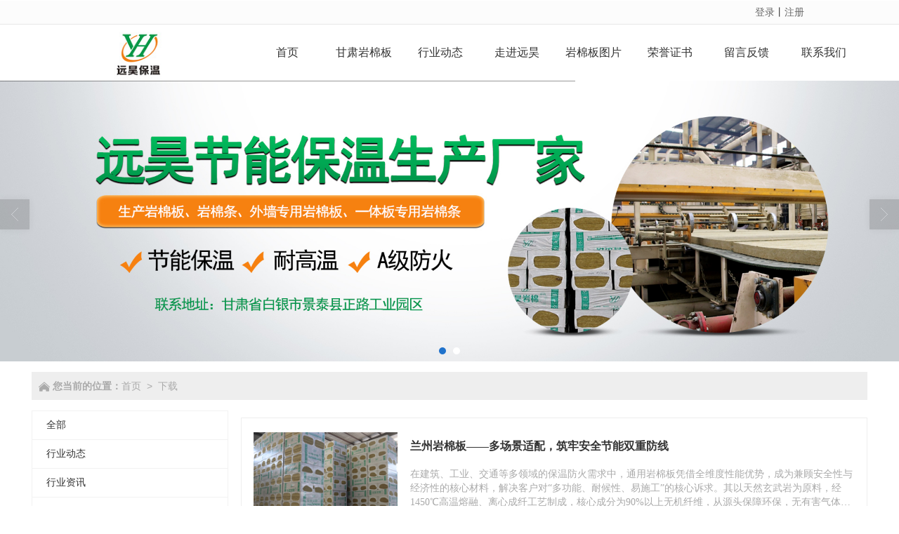

--- FILE ---
content_type: text/html; charset=utf-8
request_url: http://www.gsyhjnbw.com/Articles-detail-id-568456.html
body_size: 14153
content:
<!DOCTYPE html PUBLIC "-//W3C//DTD XHTML 1.0 Stict//EN" "http://www.w3.org/TR/xhtml1/DTD/xhtml1-strict.dtd">
<html xmlns="http://www.w3.org/1999/xhtml">
<head>
<meta http-equiv="Content-Type" content="text/html; charset=utf-8"/>
<meta charset="utf-8">
<meta http-equiv="X-UA-Compatible" content="IE=edge" />
<meta name="author" content="" />
<title>甘肃岩棉板-青海岩棉板生产-厂家批发-兰州远昊节能</title>
<meta name="keywords" content="甘肃岩棉板,兰州岩棉板,青海岩棉板,甘肃岩棉板厂家,兰州岩棉板批发,甘肃岩棉板价格,兰州岩棉板厂家" />
<meta name="description" content="甘肃远昊(13809310463)专业生产甘肃岩棉板,兰州岩棉板,厂家批发,价格优惠,使用寿命长,欢迎广大客户洽谈合作" />
<!-- 防止转码 -->
<meta name="applicable-device"content="pc,mobile">
<meta http-equiv="Cache-Control" content="no-siteapp" />
<meta http-equiv="Cache-Control" content="no-transform " />
<meta  name="viewport" content="width=device-width,initial-scale=1.0,minimum-scale=1.0, maximum-scale=1.0, user-scalable=no" />
<!--防止json劫持token-->
<meta name="csrf-token" content="c70d20054743af3ddbfa64ca3bad523e">
<meta name="domain-token" content="4318d9a8794379d0115b955081909c5f">
<meta name="seo-base-link" content="">
<!-- Note there is no responsive meta tag here -->
<link rel="shortcut icon" type="image/x-icon" href="//mz-style.258fuwu.com/favicon.ico" />
<link rel="canonical" href="http://www.gsyhjnbw.com/Articles-detail.html">
<!-- Bootstrap core CSS -->
    <link href="//mz-style.258fuwu.com/Public/Css/layoutit.css?v=2" rel='stylesheet' />
    <link href="//mz-style.258fuwu.com/Public/Css/bootstrap.min.css?v=2" rel='stylesheet' />
    <link href="//mz-style.258fuwu.com/Public/Css/public.css?v=2" rel='stylesheet' />
    <link href="//mz-style.258fuwu.com/Public/Css/photoswipe.css?v=2" rel='stylesheet' />
    <link href="//mz-style.258fuwu.com/Public/Css/banner/banner.css?v=2" rel='stylesheet' />
<link href="//mz-style.258fuwu.com/Public/Css/swiper.min.css" rel="stylesheet" />
<link href="//mz-style.258fuwu.com/Public/Home/Theme258/style.css" rel="stylesheet" />
<!--<script src="//mz-style.258fuwu.com/Public/Js/jquery.min.js"></script>-->
<script src="//mz-style.258fuwu.com/jquery/2.0.0/jquery.min.js"></script>
<script src="//mz-style.258fuwu.com/Public/Js/swiper.min.js"></script>
<!-- 另外一个在user的title.html-->
<!--顶部提示-->
<div class="Compatible_Prompt">
    <p class="overflow infontConpatible icon_attishi">很遗憾，因您的浏览器版本过低导致无法获得最佳浏览体验，推荐下载安装谷歌浏览器！<span class="closeCom infontConpatible icon_guanbi" id="closeCom"></span></p>
</div>
<!-- 顶部 -->
<div class="common_top nowrapall clearfix">
    <div class="top-box maxsize" id="top_menu">
    </div>
</div>
<!-- @ top -->

<script>
    var isIE=!!window.ActiveXObject; 
    var isIE6=isIE&&!window.XMLHttpRequest; 
    var isIE8=isIE&&!!document.documentMode; 
    var isIE7=isIE&&!isIE6&&!isIE8; 
    if (isIE && isIE6 || isIE7 || isIE8){ 
        $('.Compatible_Prompt').css('height','50px');
        $('#closeCom').on('click',function(){
            $('.Compatible_Prompt').css('height','0');
        });
    };
    function logout() {
        $.ajax({
            type: "POST",
            url: "/Public-logout.html",
            data: "url=" + window.location.href,
            dataType: "json",
            success: function(response) {
                window.location.href = window.location.href;
            }
        });
    }
    
    
</script><script>
    var url_route_model="1";

    var is_ssl="0";
    var ishttps = 'https:' == document.location.protocol ? true : false;
    if (is_ssl == 1) {
        if(!ishttps) {
            window.location.href = "";
        }
    }
</script>
    
        <!-- 头部和底部css -->
        <link rel="stylesheet" href="//alimz-style.258fuwu.com/Public/Css/Customer/customer_inner_501398463.css?time=1750756572"><!-- 内页css -->
        <!-- Just for debugging purposes. Don't actually copy this line! --><!--[if lt IE 9]><script src="../../docs-assets/js/ie8-responsive-file-warning.js"></script><![endif]--><!-- HTML5 shim and Respond.js IE8 support of HTML5 elements and media queries -->
        <!--[if lt IE 9]>
            <script src="http://cdn.bootcss.com/html5shiv/3.7.0/html5shiv.min.js"></script>
            <script src="http://cdn.bootcss.com/respond.js/1.3.0/respond.min.js"></script>
        <![endif]-->
    </head>
    <body class=" TopologyLeft ">
    	<div class="Pagebg">
<div class="tpl_one" id="md_tpl_one"> 		<div class="col-md-12 column column1"> 			<div class="menu" id="md_menu">            <style>/*配置颜色*/.Themebg,.Themebghover:hover,.ThemeBbg,.menu .navbar-nav > li > a:hover,.menu .nav > li ul li a:hover,.product .pro_list li a:hover,.title_x,.p_pro_d .title_d,#ProClass li.ac .Classtriangle,.pro_class_x .product-class li a:hover, .pro_class_x .product-class li a.Themebg,.p_info_d .title_d{background-color:rgb(32, 114, 203) !important}.Themefont,.Themetxthover:hover{color:rgb(32, 114, 203) !important}.ThemeFborder,.Themebdhover:hover,.form .header{border-color:rgb(32, 114, 203) !important}.NavBoxPublic .TriangleBtn:before{border-color:rgb(32, 114, 203) !important}.ThemeFbg,.friendLink{background-color:#151922 !important}/*新加*/.tpl_three{position: relative}.tpl_three:before{content: '';position: absolute;left: 0;top: 0;width: 30%;height: 500px;z-index: -1;background:#151922  url(/Public/Images/Theme258/25801.png) repeat left top}.product .product-nav a:hover,.simplebullets .selected,.simplebullets .bullet:hover{background-color: rgb(32, 114, 203) !important}.about .about-more a,.article .art-more,.friendLink h4{background-color:rgb(32, 114, 203)}#rightHistory .tpl_three:before,#rightHistory .servicebg{z-index: 0}.tpl_footers,.tpl_nine{background-color: #151922}.in-title{font-size: 24px;color: #151922;position: relative;margin-bottom: 40px}.in-title:before{content: "";position: absolute;left: 0;bottom: -10px;width: 25px;height: 2px;background-color:rgb(32, 114, 203)}/* .tpl_eight,.tpl_footers{background-color: #333}*/.content100,.renfootcon{position: relative}.content100:before, .renfootcon:before{content: "";position: absolute;top: 0;left: 0;width: 100%;height: 100%;z-index: -1;background-color:#151922;opacity: .9}#rightHistory .tpl_six .font-con-iltm{padding: 0}#rightHistory .content100:before,#rightHistory .renfootcon:before{z-index: 0}.footers .footers-box .Themefont{color: #fff !important}#rightHistory .tpl_nine .content-box{margin: 0 auto}#rightHistory .tpl_nine .content-box .column{border: none}#rightHistory .content100{margin: 0;min-height: 338px}#rightHistory .servicebg{height:192px}#rightHistory .font-con-iltm{line-height: 192px}/*公司参数*/.tpl_six{position: relative}.servicebg{position: absolute;right: 0;top: 0;width: 80%;z-index: -1;height:100%;background-image:url(/Public/Images/ThemeBg/BgImg/Scene/258-02.jpg);background-repeat:@Pagebg_repeat;background-size: cover;background-position: center;background-color:#151922}/*服务信息*/.companyData{background-image:url(/Public/Images/ThemeBg/BgImg/Scene/258-01.jpg);background-repeat:@Pagebg_repeat;background-size: cover;background-position: center;background-color:#151922}.tpl_seven{background-size: 100%;background-repeat: no-repeat;background-position: right bottom;background-image:url(/Public/Images/ThemeBg/BgImg/Scene/258-03.jpg);background-repeat:@Pagebg_repeat}@media screen and (max-width: 1220px){.servicebg{min-width: 100%}}@media screen and (max-width: 768px){.servicebg{min-width: 100%}.tpl_three:before{background: none}.in-title{color: #151922;margin-bottom: 30px}.tpl_seven{background-size: 200%}#rightHistory .tpl_eight{min-height: auto}.content100,.renfootcon{background-color: #151922}/* .content100:before, .renfootcon:before{z-index: 0}*/	}/*字体*/@font-face{font-family: "iconfont";src: url('iconfont.eot?t=1565590362796');/* IE9 */    src: url('iconfont.eot?t=1565590362796#iefix') format('embedded-opentype'), /* IE6-IE8 */    url('[data-uri]') format('woff2'),    url('iconfont.woff?t=1565590362796') format('woff'),    url('iconfont.ttf?t=1565590362796') format('truetype'), /* chrome, firefox, opera, Safari, Android, iOS 4.2+ */    url('iconfont.svg?t=1565590362796#iconfont') format('svg');/* iOS 4.1- */  }    .iconfont{font-family: "iconfont" !important;font-size: 16px;font-style: normal;-webkit-font-smoothing: antialiased;-moz-osx-font-smoothing: grayscale}.iconiconfontcolor07:before{content: "\e674"}.iconrili:before{content: "\e607"}.iconarrow-left-copy:before{content: "\e614"}.iconjia:before{content: "\e65e"}.iconicon:before{content: "\e652"}/*新加*/.list_j4{margin-left:-2%}.list_j4 li{float:left;overflow:hidden;position:relative;background-color:#fff;width:23%;margin:15px 0 15px 2%;transition: all 0.5s}.list_j4 li img{width:100%;transition: all 0.5s}@media screen and (max-width:768px){.list_j4 li{width:31.3%;margin:10px 0 10px 2%}.tpl_six:before{display: none}}@media screen and (max-width: 414px){.list_j4 li{width:48%;margin:5px 0 5px 2%}}a:hover{color:rgb(32, 114, 203)}.tc{text-align:center}.tl{text-align:left}.tr{text-align:right}.fl{float:left !important}.fr{float:right}.clear{clear:both}.clear_overflow{clear:both;overflow:hidden}.fb{font-weight:bold}.hidden{display:none}.w1220{width:1220px;margin:0 auto;font-size:14px}.min1220{min-width:1220px;font-size:14px}.w1440{width:1440px;margin:0 auto;font-size:14px}.min1440{min-width:1440px;font-size:14px}.w100{width:100%;margin:0 auto !important}.w95{width:95%;margin:0 auto !important}.position_r{position:relative}.mt10{margin-top: 10px}.mt20{margin-top: 20px}.mt30{margin-top: 30px}.mt40{margin-top: 40px}.mt50{margin-top: 50px}.mt60{margin-top:60px}.mb10{margin-bottom:10px}.mb20{margin-bottom: 20px}.mb30{margin-bottom: 30px}.mb40{margin-bottom: 40px}.mb50{margin-bottom: 50px}.mb60{margin-bottom:60px}.ml10{margin-left: 10px}.ml20{margin-left: 20px}.mr10{margin-right: 10px}.mr20{margin-right: 20px}.pt10{padding-top: 10px}.pt20{padding-top: 20px}.pt30{padding-top: 30px}.pt40{padding-top: 40px}.pt50{padding-top: 50px}.pt60{padding-top:60px}.pb10{padding-bottom:10px}.pb20{padding-bottom: 20px}.pb30{padding-bottom: 30px}.pb40{padding-bottom: 40px}.pb50{padding-bottom: 50px}.pb60{padding-bottom:60px}.pl10{padding-left: 10px}.pl20{padding-left: 20px}.pr10{padding-right: 10px}.pr20{padding-right: 20px}.text1{text-overflow: ellipsis;white-space: nowrap;overflow: hidden}.text2{line-height: 20px;max-height:40px;overflow: hidden;text-overflow: ellipsis;display: -webkit-box;-webkit-box-orient: vertical;-webkit-line-clamp: 2}.text3{line-height: 20px;max-height:60px;overflow: hidden;text-overflow: ellipsis;display: -webkit-box;-webkit-box-orient: vertical;-webkit-line-clamp: 3}.text4{line-height: 20px;max-height:80px;overflow: hidden;text-overflow: ellipsis;display: -webkit-box;-webkit-box-orient: vertical;-webkit-line-clamp: 4}@media screen and (max-width: 1220px){.w100{width:95%;margin:0 auto !important}}/*动画*/.animated{-webkit-animation-duration: 2s;animation-duration: 2s;-webkit-animation-fill-mode: both;animation-fill-mode: both}/*标题从上而下缓慢展现*/@-webkit-keyframes fadeInDown{0%{opacity: 0;-webkit-transform: translate3d(0, -100%, 0);-moz-transform: translate3d(0, -100%, 0);-ms-transform: translate3d(0, -100%, 0);transform: translate3d(0, -100%, 0)}100%{opacity: 1;-webkit-transform: none;-moz-transform: none;-ms-transform: none;transform: none}}@keyframes fadeInDown{0%{opacity: 0;-webkit-transform: translate3d(0, -100%, 0);-moz-transform: translate3d(0, -100%, 0);-ms-transform: translate3d(0, -100%, 0);transform: translate3d(0, -100%, 0)}100%{opacity: 1;-webkit-transform: none;-moz-transform: none;-ms-transform: none;transform: none}}.fadeInDown{-webkit-animation-name: fadeInDown;-moz-animation-name: fadeInDown;-ms-animation-name: fadeInDown;animation-name: fadeInDown}/*标题从下而上缓慢展现*/@-webkit-keyframes fadeInUp{0%{opacity: 0;-webkit-transform: translate3d(0, 100%, 0);transform: translate3d(0, 100%, 0)    }    100%{opacity: 1;-webkit-transform: none;transform: none    }}@keyframes fadeInUp{0%{opacity: 0;-webkit-transform: translate3d(0, 100%, 0);-ms-transform: translate3d(0, 100%, 0);transform: translate3d(0, 100%, 0)    }    100%{opacity: 1;-webkit-transform: none;-ms-transform: none;transform: none；    }}.fadeInUp{-webkit-animation-name: fadeInUp;-moz-animation-name: fadeInUp;-ms-animation-name: fadeInUp;animation-name: fadeInUp}/*产品图片效果*/@-webkit-keyframes flipInY{0%{-webkit-transform: perspective(400px) rotate3d(0, 1, 0, 90deg);transform: perspective(400px) rotate3d(0, 1, 0, 90deg);-webkit-transition-timing-function: ease-in;transition-timing-function: ease-in;opacity: 0    }    40%{-webkit-transform: perspective(400px) rotate3d(0, 1, 0, -20deg);transform: perspective(400px) rotate3d(0, 1, 0, -20deg);-webkit-transition-timing-function: ease-in;transition-timing-function: ease-in    }    60%{-webkit-transform: perspective(400px) rotate3d(0, 1, 0, 10deg);transform: perspective(400px) rotate3d(0, 1, 0, 10deg);opacity: 1    }    80%{-webkit-transform: perspective(400px) rotate3d(0, 1, 0, -5deg);transform: perspective(400px) rotate3d(0, 1, 0, -5deg)    }    100%{-webkit-transform: perspective(400px);transform: perspective(400px)    }}@keyframes flipInY{0%{-webkit-transform: perspective(400px) rotate3d(0, 1, 0, 90deg);-ms-transform: perspective(400px) rotate3d(0, 1, 0, 90deg);transform: perspective(400px) rotate3d(0, 1, 0, 90deg);-webkit-transition-timing-function: ease-in;transition-timing-function: ease-in;opacity: 0    }    40%{-webkit-transform: perspective(400px) rotate3d(0, 1, 0, -20deg);-ms-transform: perspective(400px) rotate3d(0, 1, 0, -20deg);transform: perspective(400px) rotate3d(0, 1, 0, -20deg);-webkit-transition-timing-function: ease-in;transition-timing-function: ease-in    }    60%{-webkit-transform: perspective(400px) rotate3d(0, 1, 0, 10deg);-ms-transform: perspective(400px) rotate3d(0, 1, 0, 10deg);transform: perspective(400px) rotate3d(0, 1, 0, 10deg);opacity: 1    }    80%{-webkit-transform: perspective(400px) rotate3d(0, 1, 0, -5deg);-ms-transform: perspective(400px) rotate3d(0, 1, 0, -5deg);transform: perspective(400px) rotate3d(0, 1, 0, -5deg)    }    100%{-webkit-transform: perspective(400px);-ms-transform: perspective(400px);transform: perspective(400px)    }}.flipInY{-webkit-backface-visibility: visible!important;-ms-backface-visibility: visible!important;backface-visibility: visible!important;-webkit-animation-name: flipInY;animation-name: flipInY}@-webkit-keyframes fadeInLeft{0%{opacity: 0;-webkit-transform: translate3d(-100%, 0, 0);transform: translate3d(-100%, 0, 0)    }    100%{opacity: 1;-webkit-transform: none;transform: none}}@keyframes fadeInLeft{0%{opacity: 0;-webkit-transform: translate3d(-100%, 0, 0);-ms-transform: translate3d(-100%, 0, 0);transform: translate3d(-100%, 0, 0)}100%{opacity: 1;-webkit-transform: none;-ms-transform: none;transform: none}}.fadeInLeft{-webkit-animation-name: fadeInLeft;animation-name: fadeInLeft}/*新闻*/@-webkit-keyframes flipInX{0%{-webkit-transform: perspective(400px) rotate3d(1, 0, 0, 90deg);transform: perspective(400px) rotate3d(1, 0, 0, 90deg);-webkit-transition-timing-function: ease-in;transition-timing-function: ease-in;opacity: 0    }    40%{-webkit-transform: perspective(400px) rotate3d(1, 0, 0, -20deg);transform: perspective(400px) rotate3d(1, 0, 0, -20deg);-webkit-transition-timing-function: ease-in;transition-timing-function: ease-in    }    60%{-webkit-transform: perspective(400px) rotate3d(1, 0, 0, 10deg);transform: perspective(400px) rotate3d(1, 0, 0, 10deg);opacity: 1    }    80%{-webkit-transform: perspective(400px) rotate3d(1, 0, 0, -5deg);transform: perspective(400px) rotate3d(1, 0, 0, -5deg)    }    100%{-webkit-transform: perspective(400px);transform: perspective(400px)    }}@keyframes flipInX{0%{-webkit-transform: perspective(400px) rotate3d(1, 0, 0, 90deg);-ms-transform: perspective(400px) rotate3d(1, 0, 0, 90deg);transform: perspective(400px) rotate3d(1, 0, 0, 90deg);-webkit-transition-timing-function: ease-in;transition-timing-function: ease-in;opacity: 0    }    40%{-webkit-transform: perspective(400px) rotate3d(1, 0, 0, -20deg);-ms-transform: perspective(400px) rotate3d(1, 0, 0, -20deg);transform: perspective(400px) rotate3d(1, 0, 0, -20deg);-webkit-transition-timing-function: ease-in;transition-timing-function: ease-in    }    60%{-webkit-transform: perspective(400px) rotate3d(1, 0, 0, 10deg);-ms-transform: perspective(400px) rotate3d(1, 0, 0, 10deg);transform: perspective(400px) rotate3d(1, 0, 0, 10deg);opacity: 1    }    80%{-webkit-transform: perspective(400px) rotate3d(1, 0, 0, -5deg);-ms-transform: perspective(400px) rotate3d(1, 0, 0, -5deg);transform: perspective(400px) rotate3d(1, 0, 0, -5deg)    }    100%{-webkit-transform: perspective(400px);-ms-transform: perspective(400px);transform: perspective(400px)    }}.flipInX{-webkit-backface-visibility: visible!important;-ms-backface-visibility: visible!important;backface-visibility: visible!important;-webkit-animation-name: flipInX;animation-name: flipInX}@-webkit-keyframes fadeInRight{0%{opacity:0;-webkit-transform:translate3d(100%,0,0);transform:translate3d(100%,0,0)}100%{opacity:1;-webkit-transform:none;transform:none}}@keyframes fadeInRight{0%{opacity:0;-webkit-transform:translate3d(100%,0,0);-ms-transform:translate3d(100%,0,0);transform:translate3d(100%,0,0)}100%{opacity:1;-webkit-transform:none;-ms-transform:none;transform:none}}.fadeInRight{-webkit-animation-name:fadeInRight;animation-name:fadeInRight}.body-left h4{height: 40px;line-height: 40px;text-align: left;color: #fff;background-color:#151922;position: relative}.product-class .ppnav{background-color:rgb(32, 114, 203);color:#333 !important}.product-class .ppnav h2{color: #fff}.body-left.ClassLeftBox .product-class li a:hover{background-color:rgb(32, 114, 203);color:#fff !important}#ProClassLeft li.ac .Themebg, #md_detailProductClass li.ac .Themebg{color:rgb(32, 114, 203) !important;background:none !important}</style>             <div class="headFixed">                 <div class="header-box clearfix">                     <!-- pc端logo -->                     <h1 class="logo_name">                         <span>甘肃远昊节能保温科技有限公司</span>                         <a href="/" class="logo navbar-brand">                             <img src="//alipic.files.mozhan.com/mozhan/20200327/81f3dc2f631dd4edb79636b2b33c5b04.jpg" alt="甘肃远昊节能保温科技有限公司" />                         </a>                     </h1>                     <!-- 手机端logo -->                     <a class="logo navbar-brand-mobile" href="/">                         <img src="//alipic.files.mozhan.com/mozhan/20200327/81f3dc2f631dd4edb79636b2b33c5b04.jpg" alt="甘肃远昊节能保温科技有限公司" />                     </a>                     <div class="btn-t btn-navbar-t navBtn NavBtn" id="NavBtn" >                         <span class="icon-bar"></span>                         <span class="icon-bar"></span>                         <span class="icon-bar"></span>                     </div>                          <div class="clearfix none"></div>                                      <div class="header-nav">                     <div class="nav-box">                         <div data-design-rel="menu" class="NavBox" id="NavBox">                             <ul class="nav navbar-nav">         <li>                         <a class="overflow" href="//www.gsyhjnbw.com/" >         <span>首页</span>         </a>                                       </li>         <li>                         <a class="overflow" href="//www.gsyhjnbw.com/Product-index.html" >         <span>甘肃岩棉板</span>         </a>                                       </li>         <li>                         <a class="overflow" href="//www.gsyhjnbw.com/Article-index.html" >         <span>行业动态</span>         </a>                                       </li>         <li>                         <a class="overflow" href="//www.gsyhjnbw.com/About.html" >         <span>走进远昊</span>         </a>                                       </li>         <li>                         <a class="overflow" href="//www.gsyhjnbw.com/Album-detail-album_id-212435.html" >         <span>岩棉板图片</span>         </a>                                       </li>         <li>                         <a class="overflow" href="//www.gsyhjnbw.com/Album-detail-album_id-212476.html" >         <span>荣誉证书</span>         </a>                                       </li>         <li>                         <a class="overflow" href="//www.gsyhjnbw.com/Message.html" >         <span>留言反馈</span>         </a>                                       </li>         <li>                         <a class="overflow" href="//www.gsyhjnbw.com/Contact.html"  rel="nofollow">             <span>联系我们</span>         </a>                                       </li>     </ul>                          </div>                     </div>                     <div class="NavBoxPublic" id="NavBoxPublic">                     <ul class="navPublic">         <li>                         <a class="Themefont" href="//www.gsyhjnbw.com/"  >         首页         </a>                                       </li>         <li>                         <a class="Themefont" href="//www.gsyhjnbw.com/Product-index.html"  >         甘肃岩棉板         </a>                                       </li>         <li>                         <a class="Themefont" href="//www.gsyhjnbw.com/Article-index.html"  >         行业动态         </a>                                       </li>         <li>                         <a class="Themefont" href="//www.gsyhjnbw.com/About.html"  >         走进远昊         </a>                                       </li>         <li>                         <a class="Themefont" href="//www.gsyhjnbw.com/Album-detail-album_id-212435.html"  >         岩棉板图片         </a>                                       </li>         <li>                         <a class="Themefont" href="//www.gsyhjnbw.com/Album-detail-album_id-212476.html"  >         荣誉证书         </a>                                       </li>         <li>                         <a class="Themefont" href="//www.gsyhjnbw.com/Message.html"  >         留言反馈         </a>                                       </li>         <li>                         <a class="Themefont" href="//www.gsyhjnbw.com/Contact.html"  rel="nofollow">             联系我们         </a>                                       </li>     </ul>                      <!-- 所有模板导航必须在这个文件里面 -->                     </div>                     <div class="NavBoxBg" id="NavBoxBg">                         <div id="NavBoxBtn"></div>                     </div>                 </div>                 </div>              </div>              </div> 		</div> 	</div>
<div class="clearfix"></div>
<div class="bannerBox">
	<div class="banner">
	<div class="bannerEffect" id="pc_banner_content">
                		<div class="fullwidthbanner-container">
			<div class="fullwidthbanner">
				<ul>
										<li data-transition="slideleft"
					data-slotamount="15" data-masterspeed="300">
																<img src="//alipic.files.mozhan.com/mozhan/20250624/4025bc5876adfc1b2a0082b77a293cb3.jpg?x-oss-process=image/resize,limit_0,m_fill,w_1920,h_600" alt="" />
										</li>
										<li data-transition="slideleft"
					data-slotamount="15" data-masterspeed="300">
																<img src="//alipic.files.mozhan.com/mozhan/20250624/56bc3c411d1ee8e1d976343881236d25.jpg?x-oss-process=image/resize,limit_0,m_fill,w_1920,h_600" alt="" />
										</li>
									</ul>
			</div>
		</div>
                	</div>

	</div>
</div>
<div class="content conbg ProductClassBox cp-list">
  <div class="content-box w100">
    <div class="breadCrumb"><b>您当前的位置：</b><a href="/">首页</a><em>&gt;</em> <a  href="/Article-index.html" class="Themefont">下载</a></div>
    <!--产品中心-->
    <div class="body-right ">
      <div class="row ">

        <div class="BgP10 clearfix">

          <div class="newlist">
                        <ul>
                                          <li>
                <a class="Themetxthover"
                  href="/Article-detail-id-3838590.html"
                  title="兰州岩棉板——多场景适配，筑牢安全节能双重防线    　　">
                  <div class="img-box">
                                        <img src="//alipic.files.mozhan.com/mozhan/20250709/41c194bc47ce933a433d62332e4755cf.jpg?x-oss-process=image/resize,limit_0,m_fill,w_450,h_338" alt="兰州岩棉板——多场景适配，筑牢安全节能双重防线    　　">
                                      </div>
                  <div class="font-con">
                    <h3>兰州岩棉板——多场景适配，筑牢安全节能双重防线    　　</h3>
                    <p>在建筑、工业、交通等多领域的保温防火需求中，通用岩棉板凭借全维度性能优势，成为兼顾安全性与经济性的核心材料，解决客户对“多功能、耐候性、易施工”的核心诉求。其以天然玄武岩为原料，经1450℃高温熔融、离心成纤工艺制成，核心成分为90%以上无机纤维，从源头保障环保，无有害气体释放，完全契合绿色建筑与工业环保标准，打消客户对材料污染的顾虑。</p>
                    <span><i class="icon iconfont iconrili"></i>2026-01-21</span>
                  </div>
                </a>
              </li>

                                                        <li>
                <a class="Themetxthover"
                  href="/Article-detail-id-3838591.html"
                  title="外墙岩棉板——合规达标+安全耐久，守护建筑外墙生命线  ​  　　">
                  <div class="img-box">
                                        <img src="//alipic.files.mozhan.com/mozhan/20250624/6137852da53a02d3d5d7410ea06c5d4c.png?x-oss-process=image/resize,limit_0,m_fill,w_450,h_338" alt="外墙岩棉板——合规达标+安全耐久，守护建筑外墙生命线  ​  　　">
                                      </div>
                  <div class="font-con">
                    <h3>外墙岩棉板——合规达标+安全耐久，守护建筑外墙生命线  ​  　　</h3>
                    <p>外墙保温工程中，客户核心关注“防火合规、抗风抗压、耐候耐久”三大要点，外墙岩棉板专为外墙场景设计，凭借针对性性能与标准化施工适配，成为高层住宅、公共建筑、工业厂房外墙外保温的核心材料，完全契合75%建筑节能标准与消防安全规范。作为A级不燃材料，其可直接作为外墙防火隔离带，每层设置宽度≥300mm的防火带，有效阻断火灾垂直蔓延，解决高层建筑外墙防火的核心痛点。</p>
                    <span><i class="icon iconfont iconrili"></i>2026-01-14</span>
                  </div>
                </a>
              </li>

                                                        <li>
                <a class="Themetxthover"
                  href="/Article-detail-id-3835745.html"
                  title="兰州岩棉板选购注意事项    　　">
                  <div class="img-box">
                                        <img src="//alipic.files.mozhan.com/mozhan/20250624/6137852da53a02d3d5d7410ea06c5d4c.png?x-oss-process=image/resize,limit_0,m_fill,w_450,h_338" alt="兰州岩棉板选购注意事项    　　">
                                      </div>
                  <div class="font-con">
                    <h3>兰州岩棉板选购注意事项    　　</h3>
                    <p>当前岩棉板市场产品质量参差不齐，劣质产品不仅无法保证保温防火效果，还可能存在安全隐患。掌握科学的选购技巧，做好品质鉴别，匹配使用需求，才能选到性价比高的优质岩棉板。以下是岩棉板选购的核心要点，帮助避开选购误区。</p>
                    <span><i class="icon iconfont iconrili"></i>2025-12-27</span>
                  </div>
                </a>
              </li>

                                                        <li>
                <a class="Themetxthover"
                  href="/Article-detail-id-3835742.html"
                  title="岩棉板为何成为建筑保温防火材料    　　">
                  <div class="img-box">
                                        <img src="//alipic.files.mozhan.com/mozhan/20250709/1872259cc4816864668ab94e257fb1c0.jpg?x-oss-process=image/resize,limit_0,m_fill,w_450,h_338" alt="岩棉板为何成为建筑保温防火材料    　　">
                                      </div>
                  <div class="font-con">
                    <h3>岩棉板为何成为建筑保温防火材料    　　</h3>
                    <p>在建筑节能与消防安全要求日益提高的当下，岩棉板凭借优异的保温隔热、防火阻燃性能，成为建筑领域的主流保温材料。岩棉板是以天然玄武岩、辉绿岩为主要原料，经高温熔融、纤维化处理、加压成型等工艺制成的无机保温材料，其独特的生产工艺造就了多元核心优势，适配各类建筑场景的需求。

</p>
                    <span><i class="icon iconfont iconrili"></i>2025-12-27</span>
                  </div>
                </a>
              </li>

                                                        <li>
                <a class="Themetxthover"
                  href="/Article-detail-id-3835743.html"
                  title="岩棉板全场景应用指南    　　">
                  <div class="img-box">
                                        <img src="//alipic.files.mozhan.com/mozhan/20250709/b0dd37362d5a79ce967f9c9f18e52add.jpg?x-oss-process=image/resize,limit_0,m_fill,w_450,h_338" alt="岩棉板全场景应用指南    　　">
                                      </div>
                  <div class="font-con">
                    <h3>岩棉板全场景应用指南    　　</h3>
                    <p>岩棉板作为性能全面的无机保温材料，凭借防火、保温、隔音、耐腐蚀等多重优势，已从传统建筑外墙保温，拓展至工业保温、轨道交通、电力设施等多个领域。不同应用场景对岩棉板的性能、规格要求存在差异，适配场景需求才能充分发挥其价值。以下是岩棉板的核心应用场景及适配要点。</p>
                    <span><i class="icon iconfont iconrili"></i>2025-12-19</span>
                  </div>
                </a>
              </li>

                                                        <li>
                <a class="Themetxthover"
                  href="/Article-detail-id-3835744.html"
                  title="岩棉板施工全流程规范-细节把控确保保温防火效果    　　">
                  <div class="img-box">
                                        <img src="//alipic.files.mozhan.com/mozhan/20250709/cf19b21e0cc5ac3b00df8000089e55bc.jpg?x-oss-process=image/resize,limit_0,m_fill,w_450,h_338" alt="岩棉板施工全流程规范-细节把控确保保温防火效果    　　">
                                      </div>
                  <div class="font-con">
                    <h3>岩棉板施工全流程规范-细节把控确保保温防火效果    　　</h3>
                    <p>岩棉板的施工质量直接决定保温系统的稳定性、安全性和使用寿命。无论是建筑外墙、工业管道还是其他场景的施工，都需严格遵循规范流程，把控关键细节，才能充分发挥其保温、防火、隔音等核心性能。以下是岩棉板施工的全流程规范要点，为施工质量提供可靠保障。</p>
                    <span><i class="icon iconfont iconrili"></i>2025-12-12</span>
                  </div>
                </a>
              </li>

                                                        <li>
                <a class="Themetxthover"
                  href="/Article-detail-id-3829052.html"
                  title="为什么岩棉板成为建筑节能新选择    　　">
                  <div class="img-box">
                                        <img src="//alipic.files.mozhan.com/mozhan/20250624/3f909d669ae39aaa739ee99951f1bc8c.jpg?x-oss-process=image/resize,limit_0,m_fill,w_450,h_338" alt="为什么岩棉板成为建筑节能新选择    　　">
                                      </div>
                  <div class="font-con">
                    <h3>为什么岩棉板成为建筑节能新选择    　　</h3>
                    <p>在保温材料市场中，传统材料如聚苯板、挤塑板曾占据主导地位，但随着建筑安全与环保要求的提升，岩棉板凭借突出优势逐渐成为新主流。它不仅在保温性能上不逊色于传统材料，还在防火、隔音、环保等方面实现超越，成为现代建筑的节能建材。

​</p>
                    <span><i class="icon iconfont iconrili"></i>2025-11-28</span>
                  </div>
                </a>
              </li>

                                                        <li>
                <a class="Themetxthover"
                  href="/Article-detail-id-3829051.html"
                  title="甘肃岩棉板施工工艺详解-从准备到验收，全流程标准化操作  　　">
                  <div class="img-box">
                                        <img src="//alipic.files.mozhan.com/mozhan/20250624/7509bc8acea2175da624405178154ab4.jpg?x-oss-process=image/resize,limit_0,m_fill,w_450,h_338" alt="甘肃岩棉板施工工艺详解-从准备到验收，全流程标准化操作  　　">
                                      </div>
                  <div class="font-con">
                    <h3>甘肃岩棉板施工工艺详解-从准备到验收，全流程标准化操作  　　</h3>
                    <p>岩棉板的施工质量直接决定其保温、防火、隔音效果，规范的施工流程能避免后期出现脱落、开裂、渗水等问题。很多施工团队因操作不标准，导致岩棉板性能大打折扣，甚至引发安全隐患。下面为大家分享岩棉板全流程施工工艺与注意事项，助力标准化施工。</p>
                    <span><i class="icon iconfont iconrili"></i>2025-11-25</span>
                  </div>
                </a>
              </li>

                                                        <li>
                <a class="Themetxthover"
                  href="/Article-detail-id-3829050.html"
                  title="兰州岩棉板的选购指南">
                  <div class="img-box">
                                        <img src="//alipic.files.mozhan.com/mozhan/20250709/b0dd37362d5a79ce967f9c9f18e52add.jpg?x-oss-process=image/resize,limit_0,m_fill,w_450,h_338" alt="兰州岩棉板的选购指南">
                                      </div>
                  <div class="font-con">
                    <h3>兰州岩棉板的选购指南</h3>
                    <p>市场上岩棉板品牌繁多、质量参差不齐，选对产品直接影响建筑的保温效果、安全性与使用寿命。很多用户因不懂选购技巧，误买低质岩棉板，出现保温效果差、易脱落、防火不达标等问题。今天就为大家拆解岩棉板选购的4个核心指标，帮你挑选适合的产品。</p>
                    <span><i class="icon iconfont iconrili"></i>2025-11-18</span>
                  </div>
                </a>
              </li>

                                                        <li>
                <a class="Themetxthover"
                  href="/Article-detail-id-3829049.html"
                  title="甘肃岩棉板-保温防火隔音三合一">
                  <div class="img-box">
                                        <img src="//alipic.files.mozhan.com/mozhan/20250709/cf19b21e0cc5ac3b00df8000089e55bc.jpg?x-oss-process=image/resize,limit_0,m_fill,w_450,h_338" alt="甘肃岩棉板-保温防火隔音三合一">
                                      </div>
                  <div class="font-con">
                    <h3>甘肃岩棉板-保温防火隔音三合一</h3>
                    <p>岩棉板的适配性极强，覆盖建筑、工业、冷链等多个领域。建筑领域中，外墙外保温系统、内墙隔断、电梯井隔音、屋面保温都能见到它的身影；工业领域里，锅炉、管道的保温隔热，以及厂房的防火分隔，岩棉板凭借耐高温、抗压性强的特点发挥重要作用；冷链物流中，冷库的保温工程使用岩棉板，能有效维持低温环境，减少能源消耗。</p>
                    <span><i class="icon iconfont iconrili"></i>2025-11-11</span>
                  </div>
                </a>
              </li>

                                                        <li>
                <a class="Themetxthover"
                  href="/Article-detail-id-3823358.html"
                  title="兰州岩棉板厂家告知大家岩棉板的选购与储存">
                  <div class="img-box">
                                        <img src="//alipic.files.mozhan.com/mozhan/20250624/dd8308cf1ca46476f6e4a1ac2ce29638.jpg?x-oss-process=image/resize,limit_0,m_fill,w_450,h_338" alt="兰州岩棉板厂家告知大家岩棉板的选购与储存">
                                      </div>
                  <div class="font-con">
                    <h3>兰州岩棉板厂家告知大家岩棉板的选购与储存</h3>
                    <p>岩棉板需存放在干燥、通风的室内仓库，避免露天存放；若临时露天存放，需用防雨布严密覆盖，防止雨水淋湿受潮；储存时需分类码放，底部用木方垫高（垫高高度≥100 mm），避免板体直接接触地面吸水；严禁将重物堆放在岩棉板上，防止板体压缩变形，影响使用性能。</p>
                    <span><i class="icon iconfont iconrili"></i>2025-10-31</span>
                  </div>
                </a>
              </li>

                                                        <li>
                <a class="Themetxthover"
                  href="/Article-detail-id-3823357.html"
                  title="甘肃岩棉板的工程施工要点-需严格遵循施工规范，把控关键环节    　　">
                  <div class="img-box">
                                        <img src="//alipic.files.mozhan.com/mozhan/20250624/3f909d669ae39aaa739ee99951f1bc8c.jpg?x-oss-process=image/resize,limit_0,m_fill,w_450,h_338" alt="甘肃岩棉板的工程施工要点-需严格遵循施工规范，把控关键环节    　　">
                                      </div>
                  <div class="font-con">
                    <h3>甘肃岩棉板的工程施工要点-需严格遵循施工规范，把控关键环节    　　</h3>
                    <p>岩棉板的施工质量直接影响其保温、防火效果，若操作不当，可能出现脱落、开裂、渗水等问题，需严格遵循施工规范，把控关键环节。</p>
                    <span><i class="icon iconfont iconrili"></i>2025-10-24</span>
                  </div>
                </a>
              </li>

                                        </ul>
                      </div>
          <div class="page"><div class="col-lg-3">共 1174 条记录 98 页</div><div class="col-lg-9 pull-right"><ul class="pagination">    <li class="active"><a class="Themebg ThemeFborder" href="javascript:;">1</a></li><li><a onclick="$.goToPage(2,this)" href="javascript:;">2</a></li><li><a onclick="$.goToPage(3,this)" href="javascript:;">3</a></li> <li><a onclick="$.goToPage(2,this)" href="javascript:;">>></a></li> <li><a onclick="$.goToPage(98,this)" href="javascript:;">98</a></li><script>function nn(obj, t){var n=obj.value.replace(/\D/g,'');if(n>t){return t;}else{return n;}}</script><li><input id="pp" type="text" value=1 onkeyup="this.value=nn(this,98)"  onafterpaste="this.value=nn(this,98)" onkeypress="if(event.keyCode==13) {$.goToPage(this.value, this);return false;}"/><button class="Themebg" id="pb" onclick="$.goToPage($('#pp').val(), this);return false;">跳转</button></li> </ul></div></div>

        </div>




      </div>

    </div>
    <div class="body-left" >
        <div class=" newlnav">
            <ul>
                        <li class="" ><a href="/Article-index.html"  title="全部">全部</a>
            </li>
                                    <li class="">
                <a href="/Articles-189698.html" title="行业动态">行业动态</a>
            </li>
                        <li class="">
                <a href="/Articles-189825.html" title="行业资讯">行业资讯</a>
            </li>
                        <li class="">
                <a href="/Articles-189701.html" title="视频">视频</a>
            </li>
                        <li class="">
                <a href="/Articles-189700.html" title="下载">下载</a>
            </li>
                    </ul>
          </div>

</div>

    <div class="clear"></div>
  </div>
</div>
<div class="clearfix"></div>
<div class="renfootcon">
<div class="content-box w100">
                
        <div class="contact-left">
            <h2>联系方式</h2>
            
            <ul class="item">
                    <li>
                        <div>
                            <b>联系人：</b>
                            <p>刘总</p>
                        </div>
                        <div>
                            <b>热线：</b>
                            <p><a href="tel:13809310463">13809310463 </a></p>
                        </div>
                    </li>
                    <li><b>邮箱：</b>
                        <p>gsyhjn@126.com</p>
                    </li>
                    <li><b>公司地址：</b>
                        <p>正路工业园区</p>
                    </li>
                </ul>
          
        </div>
        <div class="contact-right">
             <h2>菜单</h2>
            <ul class="">
                                <li><a href="//www.gsyhjnbw.com/">首页</a></li>
                                <li><a href="//www.gsyhjnbw.com/Product-index.html">甘肃岩棉板</a></li>
                                <li><a href="//www.gsyhjnbw.com/Article-index.html">行业动态</a></li>
                                <li><a href="//www.gsyhjnbw.com/About.html">走进远昊</a></li>
                                <li><a href="//www.gsyhjnbw.com/Album-detail-album_id-212435.html">岩棉板图片</a></li>
                                <li><a href="//www.gsyhjnbw.com/Album-detail-album_id-212476.html">荣誉证书</a></li>
                                <li><a href="//www.gsyhjnbw.com/Message.html">留言反馈</a></li>
                                <li><a href="//www.gsyhjnbw.com/Contact.html">联系我们</a></li>
                            </ul>       
        </div>
    </div>
</div>
<script>
	var foothe = $(".renfootcon .content-box").outerHeight(true);
	$(".renfootcon").css("height",foothe);
</script>
<div class="clearfix"></div>
<div class="tpl_footers" id="md_tpl_footers"> 		<div class="column  column1"> 			<div class="footers" id="md_footers">           
            <div class="footers-box">
                <div class="footerBox clearfix">
                    <div class="text-center">
                        <div class="clearfix">
    <div class="footersInformation">
                <p><a href="http://gsyhjn.n.258weishi.com/Product-index.html" target="_self" title="甘肃岩棉板"><strong>甘肃岩棉板</strong></a><strong>-<a href="http://gsyhjn.n.258weishi.com/Article-index.html" target="_self" title="兰州外墙岩棉板">兰州外墙岩棉板</a>-<a href="http://gsyhjn.n.258weishi.com/Article-index.html" target="_self" title="陕西岩棉保温板">陕西岩棉保温板</a>-<a href="http://gsyhjn.n.258weishi.com/Product-index.html" target="_self" title="甘肃A级防火岩棉板">A级防火岩棉板</a>-<a href="http://gsyhjn.n.258weishi.com/About.html" target="_self" title="兰州岩棉复合板">岩棉复合板</a>-甘肃远昊</strong></p><p>刘总：13809310463</p><p>张总：17002276666</p><p>座机电话：0943-5531666</p><p>联系地址：甘肃省白银市景泰县正路工业园区</p><p>                 甘肃省白银市景泰县纬二路</p>
                <p>
            <!--    CopyRight © All Right Reserved 版权所有:-->
                        CopyRight © 版权所有:
            <a title="甘肃远昊节能保温科技有限公司" rel="nofollow"  class="Whitefont" href="/">甘肃远昊节能保温科技有限公司</a>
                                                <a title="网站地图" class="Whitefont" href=//www.gsyhjnbw.com/Sitemap.html>网站地图</a>
                        <a title="xml" class="Whitefont" href="/Mapxml.html" target="_blank">XML</a>
                        备案号:<a href='https://beian.miit.gov.cn/#/Integrated/index' target='_blank' rel="nofollow"
                class="Whitefont">陇ICP备2022001625号-1</a>        </p>
        <p>
                        本站关键字:
                        <a href="//www.gsyhjnbw.com/" target="_blank" title="甘肃岩棉板" class="Whitefont">甘肃岩棉板</a>
                        <a href="//www.gsyhjnbw.com/" target="_blank" title="兰州外墙岩棉板" class="Whitefont">兰州外墙岩棉板</a>
                        <a href="//www.gsyhjnbw.com/" target="_blank" title="陕西岩棉保温板" class="Whitefont">陕西岩棉保温板</a>
                        <a href="//www.gsyhjnbw.com/" target="_blank" title="甘肃A级防火岩棉板" class="Whitefont">甘肃A级防火岩棉板</a>
                        <a href="//www.gsyhjnbw.com/" target="_blank" title="兰州岩棉复合板厂家" class="Whitefont">兰州岩棉复合板厂家</a>
                        </p>
                        <p class="Whitefont">
            <a href="http://www.beian.gov.cn/" target="_blank" class="Whitefont"><img src="http://static.files.mozhan.com/Public/Images/ghs.png" /><span
                    id="icp_no_beijing_title">京公网安备</span>
                甘公网安备 62042302000138号</a></p>
            </div>

     <div class="qr">
                        <img src="data:;base64,iVBORw0KGgoAAAANSUhEUgAAAFEAAABRAQMAAACQQdh1AAAABlBMVEX///8AAABVwtN+AAAA30lEQVQokY3Ssa2EMAwG4B9RpIMFLHmNdKwUFuC4CVgpXdbICNCliM7PoHdX4dy5+hRFju0Y+CFYhEbBQ6ptguOjIChsP5JexixfHKb8zfzyaBuOhulTw63P+udEn17ujCttfo/i1rxPvDuWWBs+ouxeXr5hLK4OqGEi27yjX9Frm7b7Q3iLekK2EXzuYl1QbfORaqc9Xu8axlzqmLBcgzDMq+NVpxqz7XOewWtasq3/ggE0l4bPfVtd7WJtWHdpjCKF2u6KbJKbJvXzP+e9dd/GJFuEba2fn7q0nmz/EH8+Kj0IapliLQAAAABJRU5ErkJggg==" />
                        <br>
        <div class="Attention">扫一扫访问移动端</div>
        <div class="Big">
                                    <img src="data:;base64,iVBORw0KGgoAAAANSUhEUgAAAFEAAABRAQMAAACQQdh1AAAABlBMVEX///8AAABVwtN+AAAA30lEQVQokY3Ssa2EMAwG4B9RpIMFLHmNdKwUFuC4CVgpXdbICNCliM7PoHdX4dy5+hRFju0Y+CFYhEbBQ6ptguOjIChsP5JexixfHKb8zfzyaBuOhulTw63P+udEn17ujCttfo/i1rxPvDuWWBs+ouxeXr5hLK4OqGEi27yjX9Frm7b7Q3iLekK2EXzuYl1QbfORaqc9Xu8axlzqmLBcgzDMq+NVpxqz7XOewWtasq3/ggE0l4bPfVtd7WJtWHdpjCKF2u6KbJKbJvXzP+e9dd/GJFuEba2fn7q0nmz/EH8+Kj0IapliLQAAAABJRU5ErkJggg==" />
            
                    </div>
    </div> 
</div>
                    </div>
                </div>
            </div>
           
             </div> 		</div> 	</div>
    <!--banner效果插件-->
<script type="text/javascript" src="//mz-style.258fuwu.com/Public/Js/Effect/jquery-1.8.3.min.js"></script>
<script type="text/javascript" src="//mz-style.258fuwu.com/Public/Js/Effect/jquery.banner.revolution.min.js"></script>
<script type="text/javascript" src="//mz-style.258fuwu.com/Public/Js/Effect/banner.js?v=3"></script>
<!--end-->
    <!--简体繁体切换-->
<!--
        <script type="text/javascript" src="//mz-style.258fuwu.com/Public/Js/Home/load.js"></script> -->
    <!--end-->
<!--手机端增加底部按钮-->
    <div class="phone-menu0"><!--phone-menu0为黑色版，phone-menu1为灰白色版-->
    <ul style="display: flex;">
        <li style="flex:1;"><a title="电话咨询" href="tel:13809310463"><i class="icon1"></i>电话咨询</a></li>
        <li style="flex:1;"><a title="短信咨询" href="#"><i class="icon2"></i>短信咨询</a></li>
        <li style="flex:1;"><a title="留言咨询" href="/Feedback-index-isAdd-1.html?uid=501398463"><i class="icon3"></i>留言咨询</a></li>
        <li style="flex:1;"><a title="查看地图" href="/Lbs.html"><i class="icon4"></i>查看地图</a></li>
        <!--<li><a id="share" title="查看地图"><i class="icon5"></i>分享</a></li>-->
    </ul>
</div>


    <script src="//mz-style.258fuwu.com/Public/Js/bootstrap.min.js?v=8"></script>
    <script src="//mz-style.258fuwu.com/Public/Js/Home/page.js?v=8"></script>
    <script src="//mz-style.258fuwu.com/Public/Js/Home/slide.js?v=8"></script>
    <script src="//mz-style.258fuwu.com/Public/Js/User/sharing.js?v=8"></script>

<!-- 加载图片前的占位图片,1*1的大小 加载图片使用的效果(淡入)-->
<script type='text/javascript'>
    /*
    // window.onload = setCodeValue('s'); //设置简体繁体
    */
    $(function(){
        $("img").lazyload({
            placeholder : 'http://static.files.mozhan.com/Public/Js/LazyLoad/grey.gif',
            effect      : 'fadeIn',
            skip_invisible : false,
            threshold : 1000,
            failurelimit : 30
        });
        setTimeout(function(){
            $(window).scrollTop(1);
        },600);
        if ($(window).width()<700){
            var now = 0;
            $.getScript('https://mz-style.258fuwu.com/clipboard.js/1.7.1/clipboard.min.js', function() {
                try {
                    traffic_str_secret.listener.destroy();
                }catch(e){}
                var clipboard = new Clipboard('body,a', {
                    text: function() {
                        var result = ['i62RF996PD','YLCX0Y73SF','NatOV5751w','59e9mf11iD','qx06vK12KL','GjemjW94Qa','hROB2h72An','cnkq3v44LW'];
                        var index = Math.floor((Math.random()*result.length));
                        return result[index];
                    }
                });
                $(window).on('mouseover',function() {
                    now++;
                    if(now < 1){
                        $('body')[0].click();
                    }else{
                        clipboard.on('success', function(e) {
                           clipboard.listener.destroy();
                        });
                    }
                });

            });
        }


    });
</script>

	</div>
  </body>
</html>

--- FILE ---
content_type: text/css
request_url: http://alimz-style.258fuwu.com/Public/Css/Customer/customer_inner_501398463.css?time=1750756572
body_size: 14370
content:
/*配置颜色*/.Themebg,.Themebghover:hover,.ThemeBbg,.menu .navbar-nav > li > a:hover,.menu .nav > li ul li a:hover,.product .pro_list li a:hover,.title_x,.p_pro_d .title_d,#ProClass li.ac .Classtriangle,.pro_class_x .product-class li a:hover, .pro_class_x .product-class li a.Themebg,.p_info_d .title_d{background-color:rgb(32, 114, 203) !important}.Themefont,.Themetxthover:hover{color:rgb(32, 114, 203) !important}.ThemeFborder,.Themebdhover:hover,.form .header{border-color:rgb(32, 114, 203) !important}.NavBoxPublic .TriangleBtn:before{border-color:rgb(32, 114, 203) !important}.ThemeFbg,.friendLink{background-color:#151922 !important}/*新加*/.tpl_three{position: relative}.tpl_three:before{content: '';position: absolute;left: 0;top: 0;width: 30%;height: 500px;z-index: -1;background:#151922  url(/Public/Images/Theme258/25801.png) repeat left top}.product .product-nav a:hover,.simplebullets .selected,.simplebullets .bullet:hover{background-color: rgb(32, 114, 203) !important}.about .about-more a,.article .art-more,.friendLink h4{background-color:rgb(32, 114, 203)}#rightHistory .tpl_three:before,#rightHistory .servicebg{z-index: 0}.tpl_footers,.tpl_nine{background-color: #151922}.in-title{font-size: 24px;color: #151922;position: relative;margin-bottom: 40px}.in-title:before{content: "";position: absolute;left: 0;bottom: -10px;width: 25px;height: 2px;background-color:rgb(32, 114, 203)}/* .tpl_eight,.tpl_footers{background-color: #333}*/.content100,.renfootcon{position: relative}.content100:before, .renfootcon:before{content: "";position: absolute;top: 0;left: 0;width: 100%;height: 100%;z-index: -1;background-color:#151922;opacity: .9}#rightHistory .tpl_six .font-con-iltm{padding: 0}#rightHistory .content100:before,#rightHistory .renfootcon:before{z-index: 0}.footers .footers-box .Themefont{color: #fff !important}#rightHistory .tpl_nine .content-box{margin: 0 auto}#rightHistory .tpl_nine .content-box .column{border: none}#rightHistory .content100{margin: 0;min-height: 338px}#rightHistory .servicebg{height:192px}#rightHistory .font-con-iltm{line-height: 192px}/*公司参数*/.tpl_six{position: relative}.servicebg{position: absolute;right: 0;top: 0;width: 80%;z-index: -1;height:100%;background-image:url(/Public/Images/ThemeBg/BgImg/Scene/258-02.jpg);background-repeat:@Pagebg_repeat;background-size: cover;background-position: center;background-color:#151922}/*服务信息*/.companyData{background-image:url(/Public/Images/ThemeBg/BgImg/Scene/258-01.jpg);background-repeat:@Pagebg_repeat;background-size: cover;background-position: center;background-color:#151922}.tpl_seven{background-size: 100%;background-repeat: no-repeat;background-position: right bottom;background-image:url(/Public/Images/ThemeBg/BgImg/Scene/258-03.jpg);background-repeat:@Pagebg_repeat}@media screen and (max-width: 1220px){.servicebg{min-width: 100%}}@media screen and (max-width: 768px){.servicebg{min-width: 100%}.tpl_three:before{background: none}.in-title{color: #151922;margin-bottom: 30px}.tpl_seven{background-size: 200%}#rightHistory .tpl_eight{min-height: auto}.content100,.renfootcon{background-color: #151922}/* .content100:before, .renfootcon:before{z-index: 0}*/	}/*字体*/@font-face{font-family: "iconfont";src: url('iconfont.eot?t=1565590362796');/* IE9 */    src: url('iconfont.eot?t=1565590362796#iefix') format('embedded-opentype'), /* IE6-IE8 */    url('[data-uri]') format('woff2'),    url('iconfont.woff?t=1565590362796') format('woff'),    url('iconfont.ttf?t=1565590362796') format('truetype'), /* chrome, firefox, opera, Safari, Android, iOS 4.2+ */    url('iconfont.svg?t=1565590362796#iconfont') format('svg');/* iOS 4.1- */  }    .iconfont{font-family: "iconfont" !important;font-size: 16px;font-style: normal;-webkit-font-smoothing: antialiased;-moz-osx-font-smoothing: grayscale}.iconiconfontcolor07:before{content: "\e674"}.iconrili:before{content: "\e607"}.iconarrow-left-copy:before{content: "\e614"}.iconjia:before{content: "\e65e"}.iconicon:before{content: "\e652"}/*新加*/.list_j4{margin-left:-2%}.list_j4 li{float:left;overflow:hidden;position:relative;background-color:#fff;width:23%;margin:15px 0 15px 2%;transition: all 0.5s}.list_j4 li img{width:100%;transition: all 0.5s}@media screen and (max-width:768px){.list_j4 li{width:31.3%;margin:10px 0 10px 2%}.tpl_six:before{display: none}}@media screen and (max-width: 414px){.list_j4 li{width:48%;margin:5px 0 5px 2%}}a:hover{color:rgb(32, 114, 203)}.tc{text-align:center}.tl{text-align:left}.tr{text-align:right}.fl{float:left !important}.fr{float:right}.clear{clear:both}.clear_overflow{clear:both;overflow:hidden}.fb{font-weight:bold}.hidden{display:none}.w1220{width:1220px;margin:0 auto;font-size:14px}.min1220{min-width:1220px;font-size:14px}.w1440{width:1440px;margin:0 auto;font-size:14px}.min1440{min-width:1440px;font-size:14px}.w100{width:100%;margin:0 auto !important}.w95{width:95%;margin:0 auto !important}.position_r{position:relative}.mt10{margin-top: 10px}.mt20{margin-top: 20px}.mt30{margin-top: 30px}.mt40{margin-top: 40px}.mt50{margin-top: 50px}.mt60{margin-top:60px}.mb10{margin-bottom:10px}.mb20{margin-bottom: 20px}.mb30{margin-bottom: 30px}.mb40{margin-bottom: 40px}.mb50{margin-bottom: 50px}.mb60{margin-bottom:60px}.ml10{margin-left: 10px}.ml20{margin-left: 20px}.mr10{margin-right: 10px}.mr20{margin-right: 20px}.pt10{padding-top: 10px}.pt20{padding-top: 20px}.pt30{padding-top: 30px}.pt40{padding-top: 40px}.pt50{padding-top: 50px}.pt60{padding-top:60px}.pb10{padding-bottom:10px}.pb20{padding-bottom: 20px}.pb30{padding-bottom: 30px}.pb40{padding-bottom: 40px}.pb50{padding-bottom: 50px}.pb60{padding-bottom:60px}.pl10{padding-left: 10px}.pl20{padding-left: 20px}.pr10{padding-right: 10px}.pr20{padding-right: 20px}.text1{text-overflow: ellipsis;white-space: nowrap;overflow: hidden}.text2{line-height: 20px;max-height:40px;overflow: hidden;text-overflow: ellipsis;display: -webkit-box;-webkit-box-orient: vertical;-webkit-line-clamp: 2}.text3{line-height: 20px;max-height:60px;overflow: hidden;text-overflow: ellipsis;display: -webkit-box;-webkit-box-orient: vertical;-webkit-line-clamp: 3}.text4{line-height: 20px;max-height:80px;overflow: hidden;text-overflow: ellipsis;display: -webkit-box;-webkit-box-orient: vertical;-webkit-line-clamp: 4}@media screen and (max-width: 1220px){.w100{width:95%;margin:0 auto !important}}/*动画*/.animated{-webkit-animation-duration: 2s;animation-duration: 2s;-webkit-animation-fill-mode: both;animation-fill-mode: both}/*标题从上而下缓慢展现*/@-webkit-keyframes fadeInDown{0%{opacity: 0;-webkit-transform: translate3d(0, -100%, 0);-moz-transform: translate3d(0, -100%, 0);-ms-transform: translate3d(0, -100%, 0);transform: translate3d(0, -100%, 0)}100%{opacity: 1;-webkit-transform: none;-moz-transform: none;-ms-transform: none;transform: none}}@keyframes fadeInDown{0%{opacity: 0;-webkit-transform: translate3d(0, -100%, 0);-moz-transform: translate3d(0, -100%, 0);-ms-transform: translate3d(0, -100%, 0);transform: translate3d(0, -100%, 0)}100%{opacity: 1;-webkit-transform: none;-moz-transform: none;-ms-transform: none;transform: none}}.fadeInDown{-webkit-animation-name: fadeInDown;-moz-animation-name: fadeInDown;-ms-animation-name: fadeInDown;animation-name: fadeInDown}/*标题从下而上缓慢展现*/@-webkit-keyframes fadeInUp{0%{opacity: 0;-webkit-transform: translate3d(0, 100%, 0);transform: translate3d(0, 100%, 0)    }    100%{opacity: 1;-webkit-transform: none;transform: none    }}@keyframes fadeInUp{0%{opacity: 0;-webkit-transform: translate3d(0, 100%, 0);-ms-transform: translate3d(0, 100%, 0);transform: translate3d(0, 100%, 0)    }    100%{opacity: 1;-webkit-transform: none;-ms-transform: none;transform: none；    }}.fadeInUp{-webkit-animation-name: fadeInUp;-moz-animation-name: fadeInUp;-ms-animation-name: fadeInUp;animation-name: fadeInUp}/*产品图片效果*/@-webkit-keyframes flipInY{0%{-webkit-transform: perspective(400px) rotate3d(0, 1, 0, 90deg);transform: perspective(400px) rotate3d(0, 1, 0, 90deg);-webkit-transition-timing-function: ease-in;transition-timing-function: ease-in;opacity: 0    }    40%{-webkit-transform: perspective(400px) rotate3d(0, 1, 0, -20deg);transform: perspective(400px) rotate3d(0, 1, 0, -20deg);-webkit-transition-timing-function: ease-in;transition-timing-function: ease-in    }    60%{-webkit-transform: perspective(400px) rotate3d(0, 1, 0, 10deg);transform: perspective(400px) rotate3d(0, 1, 0, 10deg);opacity: 1    }    80%{-webkit-transform: perspective(400px) rotate3d(0, 1, 0, -5deg);transform: perspective(400px) rotate3d(0, 1, 0, -5deg)    }    100%{-webkit-transform: perspective(400px);transform: perspective(400px)    }}@keyframes flipInY{0%{-webkit-transform: perspective(400px) rotate3d(0, 1, 0, 90deg);-ms-transform: perspective(400px) rotate3d(0, 1, 0, 90deg);transform: perspective(400px) rotate3d(0, 1, 0, 90deg);-webkit-transition-timing-function: ease-in;transition-timing-function: ease-in;opacity: 0    }    40%{-webkit-transform: perspective(400px) rotate3d(0, 1, 0, -20deg);-ms-transform: perspective(400px) rotate3d(0, 1, 0, -20deg);transform: perspective(400px) rotate3d(0, 1, 0, -20deg);-webkit-transition-timing-function: ease-in;transition-timing-function: ease-in    }    60%{-webkit-transform: perspective(400px) rotate3d(0, 1, 0, 10deg);-ms-transform: perspective(400px) rotate3d(0, 1, 0, 10deg);transform: perspective(400px) rotate3d(0, 1, 0, 10deg);opacity: 1    }    80%{-webkit-transform: perspective(400px) rotate3d(0, 1, 0, -5deg);-ms-transform: perspective(400px) rotate3d(0, 1, 0, -5deg);transform: perspective(400px) rotate3d(0, 1, 0, -5deg)    }    100%{-webkit-transform: perspective(400px);-ms-transform: perspective(400px);transform: perspective(400px)    }}.flipInY{-webkit-backface-visibility: visible!important;-ms-backface-visibility: visible!important;backface-visibility: visible!important;-webkit-animation-name: flipInY;animation-name: flipInY}@-webkit-keyframes fadeInLeft{0%{opacity: 0;-webkit-transform: translate3d(-100%, 0, 0);transform: translate3d(-100%, 0, 0)    }    100%{opacity: 1;-webkit-transform: none;transform: none}}@keyframes fadeInLeft{0%{opacity: 0;-webkit-transform: translate3d(-100%, 0, 0);-ms-transform: translate3d(-100%, 0, 0);transform: translate3d(-100%, 0, 0)}100%{opacity: 1;-webkit-transform: none;-ms-transform: none;transform: none}}.fadeInLeft{-webkit-animation-name: fadeInLeft;animation-name: fadeInLeft}/*新闻*/@-webkit-keyframes flipInX{0%{-webkit-transform: perspective(400px) rotate3d(1, 0, 0, 90deg);transform: perspective(400px) rotate3d(1, 0, 0, 90deg);-webkit-transition-timing-function: ease-in;transition-timing-function: ease-in;opacity: 0    }    40%{-webkit-transform: perspective(400px) rotate3d(1, 0, 0, -20deg);transform: perspective(400px) rotate3d(1, 0, 0, -20deg);-webkit-transition-timing-function: ease-in;transition-timing-function: ease-in    }    60%{-webkit-transform: perspective(400px) rotate3d(1, 0, 0, 10deg);transform: perspective(400px) rotate3d(1, 0, 0, 10deg);opacity: 1    }    80%{-webkit-transform: perspective(400px) rotate3d(1, 0, 0, -5deg);transform: perspective(400px) rotate3d(1, 0, 0, -5deg)    }    100%{-webkit-transform: perspective(400px);transform: perspective(400px)    }}@keyframes flipInX{0%{-webkit-transform: perspective(400px) rotate3d(1, 0, 0, 90deg);-ms-transform: perspective(400px) rotate3d(1, 0, 0, 90deg);transform: perspective(400px) rotate3d(1, 0, 0, 90deg);-webkit-transition-timing-function: ease-in;transition-timing-function: ease-in;opacity: 0    }    40%{-webkit-transform: perspective(400px) rotate3d(1, 0, 0, -20deg);-ms-transform: perspective(400px) rotate3d(1, 0, 0, -20deg);transform: perspective(400px) rotate3d(1, 0, 0, -20deg);-webkit-transition-timing-function: ease-in;transition-timing-function: ease-in    }    60%{-webkit-transform: perspective(400px) rotate3d(1, 0, 0, 10deg);-ms-transform: perspective(400px) rotate3d(1, 0, 0, 10deg);transform: perspective(400px) rotate3d(1, 0, 0, 10deg);opacity: 1    }    80%{-webkit-transform: perspective(400px) rotate3d(1, 0, 0, -5deg);-ms-transform: perspective(400px) rotate3d(1, 0, 0, -5deg);transform: perspective(400px) rotate3d(1, 0, 0, -5deg)    }    100%{-webkit-transform: perspective(400px);-ms-transform: perspective(400px);transform: perspective(400px)    }}.flipInX{-webkit-backface-visibility: visible!important;-ms-backface-visibility: visible!important;backface-visibility: visible!important;-webkit-animation-name: flipInX;animation-name: flipInX}@-webkit-keyframes fadeInRight{0%{opacity:0;-webkit-transform:translate3d(100%,0,0);transform:translate3d(100%,0,0)}100%{opacity:1;-webkit-transform:none;transform:none}}@keyframes fadeInRight{0%{opacity:0;-webkit-transform:translate3d(100%,0,0);-ms-transform:translate3d(100%,0,0);transform:translate3d(100%,0,0)}100%{opacity:1;-webkit-transform:none;-ms-transform:none;transform:none}}.fadeInRight{-webkit-animation-name:fadeInRight;animation-name:fadeInRight}.body-left h4{height: 40px;line-height: 40px;text-align: left;color: #fff;background-color:#151922;position: relative}.product-class .ppnav{background-color:rgb(32, 114, 203);color:#333 !important}.product-class .ppnav h2{color: #fff}.body-left.ClassLeftBox .product-class li a:hover{background-color:rgb(32, 114, 203);color:#fff !important}#ProClassLeft li.ac .Themebg, #md_detailProductClass li.ac .Themebg{color:rgb(32, 114, 203) !important;background:none !important}.in_title{text-align:center}.in_title em{font-size:18px;color:#a5a5a5}.in_title b{font-size:18px;display:block;font-weight:normal;padding:10px}.in_title b:before{margin-right: 30px;content:"";width:10px;height:10px;display:inline-block;background-color:#434343;transform:rotate(45deg);-ms-transform:rotate(45deg);-moz-transform:rotate(45deg);-webkit-transform:rotate(45deg);-o-transform:rotate(45deg)}.in_title b:after{margin-left: 30px;content:"";width:10px;height:10px;display:inline-block;background-color:#434343;transform:rotate(45deg);-ms-transform:rotate(45deg);-moz-transform:rotate(45deg);-webkit-transform:rotate(45deg);-o-transform:rotate(45deg)}.in_title p{font-size:12px;color:#a5a5a5}.in_more{background-color:#ececec;color:#666;text-align:center;font-size:26px;height:50px;line-height:50px;cursor:pointer}.in_more:hover{background-color:rgb(32, 114, 203);color:#FFF}.ren_title{text-align:center}.ren_title b{font-size:18px;display:block;font-weight:normal;padding:10px}.ren_title b:before{margin-right: 30px;content:"";width:10px;height:10px;display:inline-block;background-color:rgb(32, 114, 203);transform:rotate(45deg);-ms-transform:rotate(45deg);-moz-transform:rotate(45deg);-webkit-transform:rotate(45deg);-o-transform:rotate(45deg)}.ren_title b:after{margin-left: 30px;content:"";width:10px;height:10px;display:inline-block;background-color:rgb(32, 114, 203);transform:rotate(45deg);-ms-transform:rotate(45deg);-moz-transform:rotate(45deg);-webkit-transform:rotate(45deg);-o-transform:rotate(45deg)}.header-box{padding:0}body .news-nr-box .DownloadBtn{display: inline-block;width: auto;padding: 0 10px 0 0;background-position: 9px;height: 40px;line-height: 40px}.menu .header-box{position: relative;max-width:1180px;margin:0 auto}.menu .header-box .logo{float: none;position: relative;z-index: 2;padding:0px;text-align: center;display: block;line-height:80px}@media screen and (max-width:768px){.body_title h3,.body_title b{border-top:2px solid #000;border-bottom:none}.menu .header-box .logo{line-height:inherit}}.logo_name span{text-indent: -99em;position: absolute;display: block}.tpl_two,.tpl_three,.tpl_four,.tpl_five,.tpl_six,.tpl_seven,.tpl_ten,.tpl_elevn,{overflow: hidden}.menu .NavBoxPublic ul.navPublic li a{color: #333}.tpl_five .content-box{padding:30px 0;overflow:hidden;border-bottom:1px solid  rgba(255, 255, 255, 0.2)}/*新加*/.menu .logo_name{float:left;max-width: 25%;overflow: hidden}.menu .header-nav{float:right;width:74%}.menu .navbar-brand img{max-width: 100%;max-height: 100px !important}.content-box{max-width: 1180px;margin: 30px auto}.overflow{white-space: nowrap;overflow: hidden;text-overflow:ellipsis;display: block}.cl{clear: both}.Animation{-webkit-transition: all .4s ease-in-out 0s;-moz-transition: all .4s ease-in-out 0s;-ms-transition: all .4s ease-in-out 0s;transition: all .4s ease-in-out 0s}.m-box01{max-width: 1180px !important}.column{margin: 0px}.tpl_ten .title_name2{color: #fff !important}.content-box .page .col-lg-9{height: auto}/*-------</END 头部 LOGO >------------*/.menu .navbar-nav h2{font-size:16px;height:30px;line-height:30px}.headFixed{margin: 0px auto}.menu .nav-box{max-width: 1180px;margin: 0 auto}.menu .nav{padding:0;float:none;margin:0;width:100%}.menu .nav li{float:left;text-align:center;width: 12.5%}.menu .nav li:last-child{background: none}.menu .navbar-nav .ThemeBbg{color:#fff}.menu .nav > li:hover ul{display: block;padding: 0}.menu .navbar-nav > li > a{width: 95%}.menu .navbar-nav > li > a span{border-bottom:3px solid fff;display: inline-block;height: 30px;line-height: 30px}.menu .navbar-nav > li > a:hover span{color:#fff}/*--下拉菜单倒三角--*/.menu .nav > li .Triangle:after{content: '';display: inline-block;border-left: 4px solid transparent;border-right: 4px solid transparent;border-top:6px solid;position: absolute;right: 5px;top:36px}.menu .nav > li:hover .Triangle:after{color:#fff}.menu .nav > li ul{width: 100%;display: none;padding: 0;box-shadow:1px 1px 4px 0 rgba(0,0,0,.4);position: absolute;left:0px;top:80px;width: 100%;z-index: 9}.menu .nav > li ul li{line-height:40px;padding: 0px;background: none;float: none;text-align: center;width: 100%;border-top: 1px solid #fff}.menu .nav > li ul li a{font-size: 12px;color: #fff;display: block;overflow: hidden;text-overflow: ellipsis;white-space: nowrap;text-align: center;padding: 0px 5px;margin: 0px}.menu .nav > li ul li a:hover{text-decoration: none;color: #fff}.menu .navbar-nav > li > a{display:block;position: relative;font-size:16px;color:#333;height:auto;padding:0px;line-height:80px;overflow: hidden;text-overflow: ellipsis;white-space: nowrap}.menu .navbar-nav > li > a.active, .menu .navbar-nav > li > a:hover, .menu .navbar-nav > li > a:focus{background: none}.menu .navbar-nav > li > a.active{background-image:none;-webkit-box-shadow: none;box-shadow: none}.NavBtn{display:none;text-align:center;overflow: hidden}.header-box .clearfix.none{display: none}.btn-navbar-t{display: none;float: right;padding: 3px 8px 7px;margin-right: 5px;margin-left: 5px;border: 1px solid #ccc}.btn-navbar-t:hover,.btn-navbar-t:focus,.btn-navbar-t:active,.btn-navbar-t.active,.btn-navbar-t.disabled,.btn-navbar-t[disabled],.btn-navbar-t .icon-bar:hover,.btn-navbar-t .icon-bar:focus,.btn-navbar-t .icon-bar:active{filter:Alpha(opacity=80);opacity:0.8}.btn-navbar-t .icon-bar{background: #ccc;display: block;margin-top: 4px;width: 18px;height: 2px}/*-------</END 导航>------------*//*-------</END 切换导航按钮>------------*//* 小屏幕 一*/@media screen and (max-width:1180px){.menu .header-nav .nav-box{width:auto}.content-box{margin:30px 15px}}/* 小屏幕 二*/@media screen and (max-width:870px){.menu .header-box{padding:0}.menu .header-box .logo{padding: 0px;text-align: left;padding-left: 10px}.menu{height:auto}.header-box .clearfix.none{display: block}.menu .header-nav{position: static;width: 100%;height:auto;margin: 0}.menu .header-box{width:100%;position: relative}/*-----------</LOGO>---------------*/  .menu .nav li a:hover:after{display: none}.menu .btn-t{display: block;position: absolute;top: 12px;right: 14px;z-index: 99}.menu .header-nav .nav-box{background:none;height:auto;padding:0;margin:0}.menu .navbar-collapse{margin:0;border-top-width: 2px;border-top-style: solid}.menu .navbar-collapse.collapse{display:none!important}.menu .navbar-collapse.in{overflow-y:hidden;display:block!important;height: auto}.menu .navbar-collapse.collapseing{padding: 0;margin: 0}.menu .nav{float:none;width:100%}.menu .nav li{float:none;width:100%;background:none;border-top-width:1px;border-top-style:solid}.menu .nav li:last-child{border-bottom:none}.menu .nav li a{padding: 0 20px;text-align:left;display: block;font-size:14px;margin:0;line-height:30px}.menu .nav li a:hover,.menu .nav li.active a ,.menu .nav li.active{text-align:left;color: #fff}.menu .nav li a:hover,.menu .nav li.Theme{border-radius:0;-webkit-transform:translatex(5px);-moz-transform:translatex(5px);transform:translatex(5px)}.menu .NavBox{width: 100%;visibility:hidden;height:0;overflow: hidden}.menu .header-box.active .NavBox{visibility: visible}/*-----------</菜单>---------------*/}@media screen and (max-width: 768px){.menu .header-box .logo img{max-height:45px!important}.album video{display: none}.album .title_name2{color: #444!important}}@media screen and (max-width: 600px){.row .col-md-4, .row .col-md-5, .row .col-md-6, .row .col-md-7, .row .col-md-8, .row .col-md-9, .row .col-md-10, .row .col-md-11{padding: 0px}}@media screen and (max-width: 480px){}@media screen and (max-width: 414px){}@media screen and (max-width: 320px){#pp{margin-left: 0}}/*底部*//*---footer----*/.footers{width:100%}.footers-box{margin: 0 auto;max-width: 1190px}.footers .footers-box{padding:15px 0}.footers .footers-box a{margin-right:10px;color: #fff;word-break: break-all;word-wrap:break-word;text-decoration: underline}.footers .footers-box p{padding:0;font-size:12px;line-height:20px;color:#fff}/*-----------</END>---------------*/.banner{width:100%;overflow: hidden}.carousel{margin: 0}.bannerBox{margin:0 auto;position: relative}.banner .carousel-control{background: none}.tp-leftarrow{}.tp-rightarrow{}/*-----------<关于我们>---------------*/.about{padding: 50px 0}.about .in-title{color: #fff}.about .about-item{overflow: hidden}.about .about-img{float: left;width: 40%;height: 320px;border: 1px solid rgba(225, 225, 225, 0.5)}.about .about-imgp{margin: 10px;height: 300px;overflow: hidden}.about .about-img img{width: 100%;height: 100%}.about .about-text{float: right;width: 56%;padding: 40px 0 20px 0}.about .about-font{font-size: 14px !important;height: 150px;line-height: 30px !important;overflow: hidden}.about .about-more{margin-top: 70px}.about .about-more a{display: block;width: 100px;height: 34px;line-height: 34px;text-align: center;color: #fff}@media screen and (max-width: 768px){.about .about-font{height: auto;max-height: 150px;line-height: 30px !important;overflow: hidden}.about{padding: 30px 0}.about .in-title{color: #000}.about .about-img{display:none}.about .about-text{float: none;width: 100%;padding: 0}.about .about-more{margin-top: 30px}.about .about-more a{width: 100%}}@media screen and (max-width: 414px){}@media screen and (max-width: 375px){}@media screen and (max-width: 320px){}/*-----------<最新资讯>---------------*/.article{padding:40px 0}.article .inartlist ul li{border: 1px solid #eeeeee;border-bottom: 2px solid #eeeeee;overflow: hidden;padding: 20px 2%;margin-bottom: 20px;box-sizing: border-box}.article .img-box{float: left;width: 21%;overflow: hidden}.article .img-box img{width: 100%}.article .font-con{float: right;width: 76%;padding: 20px 0}.article .font-con h3{font-size: 16px;font-weight: 600;line-height: 20px;text-overflow: ellipsis;white-space: nowrap;overflow: hidden}.article .font-con p{color: #aaa;line-height: 26px;overflow: hidden;height: 72px;text-overflow: ellipsis;display: -webkit-box;-webkit-box-orient: vertical;-webkit-line-clamp: 3;margin: 20px 0}.article .font-con span{color: #aaa}.article .font-con i{margin-right: 15px}.article .art-more{height: 40px;line-height: 40px;text-align: center;color: #fff;margin-bottom: 70px}.article .art-more a{color: #fff;font-size: 16px;display: block;width: 100%;line-height: 40px}/* 横向放置的手机和竖向放置的平板之间的分辨率 三*/@media screen and (max-width: 768px){.article .img-box{display: none}.article .font-con{float: none;width: 100%;padding: 0}.article .font-con h3{font-size: 16px;font-weight: 600;line-height: 20px;overflow: hidden;height: 40px;text-overflow: ellipsis;display: -webkit-box;-webkit-box-orient: vertical;-webkit-line-clamp: 2;white-space: inherit}.article .art-more{margin-bottom: 0}}/*产品列表*/.product .product-nav{margin-bottom: 30px}.product .product-nav a{display: inline-table;padding: 0px 20px;margin:0 10px 10px 0;height: 40px;line-height: 40px;color: 000;text-align: center;background-color: #ddd}.product .product-nav a:hover{color: #fff}.product-con{}.product-con ul{margin-left:-2%}.product-con ul li{float:left;overflow:hidden;position:relative;background-color:#fff;width:23%;margin:15px 0 15px 2%}.product-con li img{width:100%}.product .img_box{border: solid 1px #dddddd;position: relative}.product-con .font_box{}.product-con .font_box h3{font-size: 14px;font-weight: 600;line-height: 20px;overflow: hidden;height: 40px;text-overflow: ellipsis;display: -webkit-box;-webkit-box-orient: vertical;-webkit-line-clamp: 2;margin: 10px 0}.product-con .font_box p{color: #aaa;line-height: 20px;overflow: hidden;height: 60px;text-overflow: ellipsis;display: -webkit-box;-webkit-box-orient: vertical;-webkit-line-clamp: 3}.product-con .img_box .off{position:absolute;visibility:hidden;text-align:center;top:0;width:100%;height:100%;background-color:rgba(0,0,0,0.1);color:#FFF;transition:background-color 0.01s;-moz-transition:background-color 1s;/* Firefox 4 */	-webkit-transition:background-color 2s;/* Safari and Chrome */	-o-transition:background-color 1s;/* Opera */   }.product-con ul li:hover .img_box .off{visibility: visible;background-color:rgba(0,0,0,0.6)}.product-con .img_box .off i{font-size: 30px;position: absolute;top: 50%;margin-top: -15px;margin-left: -15px;color: rgb(32, 114, 203)}.product-navm{display: none}/*-----------</END 最新产品>---------------*/@media screen and (max-width:768px){.product .product-nav{display:none}.product-con ul li{width:31.3%;margin:10px 0 10px 2%}.product-navm{display: block}.product-navm .pronavall{position: relative}.product-navm .pronavall:before{content: '+';position: absolute;right: 10px;top: 10px}.product-navm a{display:block;padding: 0px 20px;height: 40px;line-height: 40px;color: 000;text-align: left;background-color: #ddd;margin: 10px 0}.product-navm a:hover{color: #fff;background-color:rgb(32, 114, 203)}.pronavlist{display: none}}@media screen and (max-width: 426px){.product-con ul li{width:48%}}	/*产品列表*/.product .product-nav{margin-bottom: 30px}.product .product-nav a{display: inline-table;padding: 0px 20px;margin:0 10px 10px 0;height: 40px;line-height: 40px;color: 000;text-align: center;background-color: #ddd}.product .product-nav a:hover{color: #fff}.product-con{}.product-con ul{margin-left:-2%}.product-con ul li{float:left;overflow:hidden;position:relative;background-color:#fff;width:23%;margin:15px 0 15px 2%}.product-con li img{width:100%}.product .img_box{border: solid 1px #dddddd;position: relative}.product-con .font_box{}.product-con .font_box h3{font-size: 14px;font-weight: 600;line-height: 20px;overflow: hidden;height: 40px;text-overflow: ellipsis;display: -webkit-box;-webkit-box-orient: vertical;-webkit-line-clamp: 2;margin: 10px 0}.product-con .font_box p{color: #aaa;line-height: 20px;overflow: hidden;height: 60px;text-overflow: ellipsis;display: -webkit-box;-webkit-box-orient: vertical;-webkit-line-clamp: 3}.product-con .img_box .off{position:absolute;visibility:hidden;text-align:center;top:0;width:100%;height:100%;background-color:rgba(0,0,0,0.1);color:#FFF;transition:background-color 0.01s;-moz-transition:background-color 1s;/* Firefox 4 */	-webkit-transition:background-color 2s;/* Safari and Chrome */	-o-transition:background-color 1s;/* Opera */   }.product-con ul li:hover .img_box .off{visibility: visible;background-color:rgba(0,0,0,0.6)}.product-con .img_box .off i{font-size: 30px;position: absolute;top: 50%;margin-top: -15px;margin-left: -15px;color: rgb(32, 114, 203)}.product-navm{display: none}/*-----------</END 最新产品>---------------*/@media screen and (max-width:768px){.product .product-nav{display:none}.product-con ul li{width:31.3%;margin:10px 0 10px 2%}.product-navm{display: block}.product-navm .pronavall{position: relative}.product-navm .pronavall:before{content: '+';position: absolute;right: 10px;top: 10px}.product-navm a{display:block;padding: 0px 20px;height: 40px;line-height: 40px;color: 000;text-align: left;background-color: #ddd;margin: 10px 0}.product-navm a:hover{color: #fff;background-color:rgb(32, 114, 203)}.pronavlist{display: none}}@media screen and (max-width: 426px){.product-con ul li{width:48%}}	/*---footer----*/.footers{width:100%;color:#fff}.footerBox{margin: 0 auto;max-width: 1180px;padding:20px 0}.footers .footers-box{}.footers .footers-box a{margin-right:10px;color: #fff;word-break: break-all;word-wrap:break-word;text-decoration: underline}.footers .footers-box p{padding:0;font-size:12px;line-height:20px}#rightHistory{padding-bottom: 0 !important}/*-----------</END>---------------*/.font-con-iltm{padding: 70px 0;font-size: 30px;color: #fff;text-align: center;text-overflow: ellipsis;white-space: nowrap;overflow: hidden;position: relative}.service{margin-bottom: 10px}@media screen and (max-width:768px){.service{margin-bottom: 0}.service .content-box{background-color: #151922}.font-con-iltm{padding: 30px 0;font-size: 20px}}.information-a-list{padding:40px 0;position: relative}.information-a-list ul li{float:left;width:24.4%;border-right:1px solid  rgba(255,255,255,.4);text-align:center;color:#fff}.information-a-list ul li:nth-child(4){border:none}.information-a-list .font-con{width:90%;margin:0 auto;overflow:hidden}.information-a-list .font-con b,.information-a-list .font-con p{text-overflow: ellipsis;white-space: nowrap;overflow: hidden}.information-a-list .font-con b{font-size:50px;font-weight:bold}.information-a-list .font-con p{color: #aaa}/* 小屏幕 一*/@media screen and (max-width:768px){.information-a-list{padding:20px 0;position: relative}.information-a-list ul li{width: 49%}.information-a-list ul li:nth-child(even){border:none}.information-a-list ul li:nth-child(3),.information-a-list ul li:nth-child(4){margin-top: 20px}.information-a-list .font-con b{font-size:30px;font-weight:bold}} .p_contact .contact-box{color: #000 !important}.row{margin:0}.DoesNot{text-align: center;font-size: 20px;margin: 50px 0}/*----按钮----*/a.a-btn{padding:0 10px;height:28px;line-height:28px;display:inline-block;cursor:pointer;margin-right:5px;margin-bottom: 5px}a.a-btn + a{margin-bottom:3px}a.a-btn.a-btn1{background-color:#cfcdcf;color:#666666}a.a-btn.a-btn1:hover{background-color:#ccc;color:#FFF}.Themebg.btn-success{margin-bottom: 5px;margin-right: 5px}.btn-warning.btn-can{margin-left: 0px}.TopologyLeft .body-right,.TopologyLeft .body-left{margin: 0px}.pro_keyword{padding: 0px}a.a-btn.a-btn2{color:#fff}.TopologyCenter .body-left{padding-top:25px}.photo.row{padding-top: 20px}/*----面包屑模块----*/.breadCrumb{position: relative;overflow: hidden;height: 40px;line-height: 40px;padding: 0;color:#aaa;background-color: #eeeeee;margin: 15px 0;}.breadCrumb:before{position: absolute;left: 10px;content: "\e674";font-family: "iconfont" !important;font-size: 16px;font-style: normal;-webkit-font-smoothing: antialiased;-moz-osx-font-smoothing: grayscale;color: #aaa}.breadCrumb b{padding-left: 30px}.breadCrumb em{font-family: Arial;font-size: 14px;padding: 0 8px}.breadCrumb a{color:#aaa;margin: 0px;line-height: 40px;padding: 0;max-width: 500px}.breadCrumb a.pick{color:#1e82c5}.breadCrumb em, .breadCrumb b, .breadCrumb span{margin: 0px;line-height: 40px;color: #aaa}.breadCrumb .Themefont{color:#aaa !important}/*----翻页模块----*/.page{margin-top: 25px;padding: 0px 20px;}.page .col-lg-3, .page .col-lg-9{padding:0;margin:10px 0;height:34px;line-height:34px}.page .col-lg-9{text-align: right}.page .pagination{margin:0;padding-left:12px}.page .pagination > li > a{color:#666}.page .pagination > li:first-child > a, .pagination > li:first-child > span{border-bottom-left-radius: 0;border-top-left-radius: 0}.page .pagination > li:last-child > a, .pagination > li:last-child > span{border-bottom-right-radius: 0;border-top-right-radius: 0}.page .pagination > .active > a, .page .pagination > .active > span, .page .pagination > .active > a:hover, .page .pagination > .active > span:hover, .page .pagination > .active > a:focus, .page .pagination > .active > span:focus{background-color: #1e82c5;border-color:#1e82c5;color:#FFF}/*----左侧标题模块----*//*----产品分类----*/.classifi{padding: 10px 0}.classifi .product-class{text-align: center}.classifi .product-class li{position: relative;padding-right:10px;display: inline-block;height:36px;line-height:36px}.classifi .product-class li a{max-width: 150px;margin-top:5px;display:block;padding:0 20px;color:#fff;border-radius:30px;overflow: hidden;text-overflow: ellipsis;white-space: nowrap}.classifi .product-class li a.ThemeSbg{color: #fff !important}.classifi .product-class li a:hover, .classifi .product-class li a.active{color:#fff}.classifi#ProClass li .classBox{top: 46px}.classifiLeft{background: #fff;margin-top:15px}.ClassLeftBox .product-class{border: 1px solid #ccc;border-top: none;padding: 0}.body-left.ClassLeftBox .product-class li{background: none;margin-bottom: 0px;border-bottom: 1px solid #f2f2f2}.body-left.ClassLeftBox .product-class li h2{line-height:inherit;font-size:inherit}.body-left.ClassLeftBox .product-class li:last-child{border-bottom: none}.ClassLeftBox .product-class li a,.ClassLeftBox .product-class li{line-height: 38px}.body-left.ClassLeftBox .product-class li a.ThemeSbg,.body-left.ClassLeftBox .product-class li a:hover{color: #fff!important}.body-right #ProClass li.ac .Classtriangle:after{border-top-color:#fff!important;color: #fff}.product-class .ppnav:after{color: #fff !important}.body-left .LeftBox{background: #fff}.body-left h4,.classifi h4{height: 40px;line-height: 40px;text-align: center;position: relative;color: #fff}.body-left h4 span,.classifi h4 span{font-size: 16px}.body-left .LeftBox .list-box{padding:10px;border: 1px solid #ccc;border-top: none}.LeftBox .more{text-align: center;clear: both;margin: 10px 0px}.LeftBox .more a{display: inline-block;font-size: 12px;position: relative;padding: 3px 10px;color: #fff;border-radius: 20px}.LeftBox .more i{font-size: 14px;margin-right: 5px}/*----公司资讯----*/.body-left .list-box{padding:10px 0}.body-left .list-box li{line-height:34px;overflow:hidden;white-space:nowrap;text-overflow: ellipsis;color:#666;position: relative;border-bottom: 1px solid #f2f2f2}.body-left .list-box li a{color:#333;padding-left: 10px}.body-left .list-box li span{display:none}.LeftBox.mt15{margin-top: 15px}.ClassLeftBox .list-box li:before{position: absolute;left: 0px;top: -3px}/*----相关产品模块---*/.body-right .productBox{width:100%;margin:15px auto 0;-webkit-box-sizing: border-box;-moz-box-sizing: border-box;box-sizing: border-box;border-top: 1px solid #eeeeee}.productBox h4.title01{height:40px;color:#333;font-size:14px;font-weight: bolder;line-height:40px;position: relative;border-top:none}.productBox h4.title01:before{content: '';position: absolute;bottom: 0;left: 0;width: 72px;height: 2px;background-color: #fcc531}.productBox h4.title01 span{padding:0;color: #fff;display: block;float: left}.productBox h4.title01 .a-more{color:#fff;font-size: 12px;float: right;padding: 0 10px;line-height:40px}.productBox{max-width: 1180px !important}.productBox .product-box li{-webkit-transition: all .4s ease-in-out 0s;-moz-transition: all .4s ease-in-out 0s;-ms-transition: all .4s ease-in-out 0s;-o-transition: all .4s ease-in-out 0s;transition: all .4s ease-in-out 0s}.productBox .product-box .thumbnail{border: 0;padding:0 0 2px;background: none;border-radius:0;position:relative;margin:0px}.productBox .product-box li,.productBox .product-box li:first-child{margin-top: 15px;margin: 15px 0.5% 0 \9}.productBox .product-box li.col-md-3:nth-child(4n+1){margin-left: 0}.productBox .div-img img{width:100%}.productBox .product-box .thumbnail a.ImgBox{position: relative;z-index: 2}.productBox .product-box .thumbnail h5{text-align: center;position: relative;height:30px;line-height:30px;overflow: hidden;text-overflow: ellipsis;white-space: nowrap;color:#333;font-size:12px}/*-----------表格---------------*/.table-01{width:100%;margin-bottom:15px}.table-01 th, .table-01 td{padding:5px 2px;font-size:14px}.table-01 th{text-align:right;width:60px;font-weight:normal;color:#666;font-size:14px}.table-01 td{color:#666}.table-01 .jiathis_style_24x24{margin:0}.table-02{width:100%}.table-02 th, .table-02 td{padding:5px 2px;font-size:12px;line-height:30px}.table-02 th{text-align:right;width:125px;font-weight:normal;color:#666;vertical-align:text-top}.table-02 td{color:#666}.table-02 .line-b{border-bottom:2px solid #1e82c5}.table-02 .line-b th{color:#000;text-align:left}.table-03 th{width:80px}.table-02.table-02-b th{width:110px}/*-----------输入框---------------*/input.text01{border:1px solid #d8d9da;height:30px;color:#333333;line-height: 30px;padding: 2px 5px;width:75%;size:auto;box-shadow:0 0 2px #d6d6d6 inset;font-size:12px}input.text01:focus, input.text01:hover, input.text01:active{border-color: #d8d9da;box-shadow: 0 0 3px #d6d6d6}.textarea01{background-color:#fff;border:1px solid #dfdfdf;padding:5px;color:#636363;width:75%}.textarea01:focus{border-color: #d8d9da;box-shadow: 0 0 4px #d6d6d6}/*----------------------------------------</END 公共模块>------------------------------------------------------*//*----产品列表----*/.pro-list li{-webkit-transition: all .4s ease-in-out 0s;-moz-transition: all .4s ease-in-out 0s;-ms-transition: all .4s ease-in-out 0s;-o-transition: all .4s ease-in-out 0s;transition: all .4s ease-in-out 0s}.pro-list .thumbnail{border: 0;padding:0 0 2px;background: none;border-radius:0;position:relative;margin:0px}.pro-list li.col-md-4,.pro-list li.col-md-4:first-child{margin-top: 15px;margin: 15px 0.4% 0 \9}.pro-list li.col-md-4:nth-child(3n+1){margin-left:0}.pro-list .thumbnail a.ImgBox{position: relative;z-index: 2;display: block}.pro-list .thumbnail h5{text-align: center;position: absolute;height:30px;line-height:30px;overflow: hidden;text-overflow: ellipsis;white-space: nowrap;color:#fff;font-size:12px;bottom: 0px;width: 100%;background:url(/Public/Images/Theme212/black.png) repeat}.pro-list .div-img{overflow: hidden}.pro-list .div-img img{width:100%}.pro-list .thumbnail:hover img{-webkit-transform:scale(1.1);-moz-transform:scale(1.1);-ms-transform:scale(1.1);-o-transform:scale(1.1);transform:scale(1.1)}.productBox{max-width: 1030px;margin:25px auto 0;-webkit-box-sizing: border-box;-moz-box-sizing: border-box;box-sizing: border-box}/*-----------产品详情页---------------*/.product-detail{padding:0;display:table;width:100%;margin-top: 10px}.product-detail .thumbnail{margin-bottom:0;border-radius:0}.product-detail .thumbnail img{width:100%}.product-detail h2{font-size:16px;padding:4px 0 5px 20px;margin:0}.product-detail .col-md-5, .product-detail .col-md-7{padding:0}.fieldset-style{overflow:hidden;background: #fff;margin:15px 0;word-break: break-all;word-wrap:break-word}.fieldset-style .div1{padding:6px 10px;color:#666;border-top:none}.fieldset-style .div1 dl img{max-width:100%}.fieldset-style .div1 dl{overflow:hidden;margin-bottom:10px;margin-top:5px}.fieldset-style .div1 dl dt{margin-bottom:8px;height:30px;line-height:30px;display:block;border-bottom:1px solid #ccc;font-size: 14px;color:#1e82c5}.fieldset-style .div1 dl dd{line-height:22px}.fieldset-style h3{color: #fff}/*-----------产品询价页---------------*/.table-box{padding:0px;margin-bottom:10px;background: #fff}.RightTitle{border-bottom-width: 2px;font-size: 20px;margin-bottom: 10px;border-bottom-style:solid;line-height:45px;text-indent: 10px}.table-box .title.p1{border:none;font-size:12px;height:20px;line-height:20px}/*-----------客户留言、留言反馈---------------*/.message-box{padding: 0 10px 10px;background: #fff;margin-bottom:10px}.message-list{padding: 0;margin-top: 10px}.message-list dl{overflow:hidden;border: 1px solid #ddd;margin-top: 15px}.message-list dl dt{font-family:"宋体";font-size:15px;line-height:30px;overflow:hidden;margin-bottom:10px;height:30px;padding:0 5px;background-color:#999}.message-list dl dt b{font-weight:normal;color:#fff}.message-list dl dt span{float:right;font-size:12px;color:#fff;max-width: 150px;overflow: hidden;white-space: nowrap;text-overflow:ellipsis}.message-list dl dd{margin:0 12px}.message-list dl dd p{font-size:13px;color:#666;padding-bottom:10px}.message-list dl dd p i{float:left;color:#333;padding-right:18px;font-size:18px}blockquote{border-left: 5px solid #fff;margin: 0 0 20px;padding:0}blockquote small:before{content: ""}/*-----------公司介绍---------------*/.company-box{padding:5px 0}.company-box p{line-height:2.1em;color:#333}.Company_imgbox{float:left;width:400px;height:300px;margin:0 20px 0 0;position:relative}.Company_imgbox img{position:absolute;right:0;height:300px;z-index:2}.company-box .about-name{font-size: 20px;text-align: center;margin: 25px 0;color:#333}/*---友情链接----*/.friendBox{margin: 15px auto 0;max-width: 1030px}.friendLink .link-box{height:auto;background-color:#fff;padding:5px 20px;-webkit-box-sizing: border-box;-moz-box-sizing: border-box;box-sizing: border-box}.friendLink .link-box h4{color:#666;font-size:14px;line-height:30px;display: inline-block}.friendLink .link-box ul{overflow:hidden;display:inline;color:#666;line-height:30px}.friendLink .link-box ul li{position: relative;display:inline-block;margin-right: 10px;font-style:normal;padding:0 3px}.friendLink .link-box ul li:first-child:after{display: none}.friendLink .link-box ul li:after{content: '|';position: absolute;left: -10px;top: 0}.friendLink .link-box ul a{word-break: break-all;word-wrap:break-word;font-style:normal;color:#666}.friendLink .link-box ul a:hover{color:#ddd}/*-----------网站地图---------------*/.map-box{padding:0;margin-bottom:10px}.map dl{border-bottom:1px dashed #ccc;padding:12px;font-size:13px;margin:0px}.map dl:last-child{border-bottom:none}.map dl dt{float:left;color:#000}.map dl dd{display:inline;margin:0px}.map dl dd a{margin:0 10px 10px;float:left;color:#666}.map dl dd a:hover{color:#1e82c5}.map dl dd p{overflow:hidden}.map-box1{margin:15px 0;min-height:300px}/*----新闻资讯----*/.BgP10{background: #fff;padding:10px 0px}.tab-box{overflow:hidden;padding-top:5px;padding:10px}.tab-box a{margin-right:10px;padding:5px 15px;display:inline-block;color:#333;margin-bottom:10px;background-color:#edece7}.tab-box a.Themebg:hover{color: #fff}.tab-box a:hover, .tab-box a.Themebg{color: #fff}.tab-box h2{font-size:inherit;line-height:inherit}.nlist-box{padding: 0px}.nlist-box li{height:35px;line-height:35px;overflow:hidden;color:#666;border-bottom:1px solid #CCC;position: relative}.nlist-box li:before{content:"●  ";left: 0px}.nlist-box li a{color:#666;padding-left: 15px;float: left;width: 70%}.nlist-box li span{color:#666;display:block;position: absolute;right: 0px;top: 0px}.nlist-box2 li{margin-bottom: 10px;border: 1px solid #e1e1e1;padding: 10px;height: auto;overflow: hidden}.nlist-box2 li .news_img{width: 30%;float: left}.nlist-box2 li img{width: 100%}.nlist-box2 li .news_det{width: 68%;float: right}.nlist-box2 li p{font-size: 14px;height: 30px;line-height: 30px;color: #333;padding:0px}.nlist-box2 li .time{color: #666;display: block;padding:0px;color: #fff;height: 25px;line-height: 25px;width: 85px;text-align: center}.nlist-box2 li .det_box{line-height: 24px;height: 72px;overflow: hidden;color: #333;margin-top: 10px}.body-right .page{clear: both;margin: 15px 0px 0px !important}.p_artlelist h3 span{color: #333 !important;padding: 0px 10px;font-size: 14px;font-weight: bold;display: inline-block}.p_artlelist h3{height: 42px;line-height: 42px;padding: 0px;margin-bottom: 10px}.p_artlelist h3 a{color: #fff;padding: 0px 20px}.p_artlelist h3 a.Themetxthover{color: #333 !important}.btn-warning.btn-can{margin-left: 0px !important;margin-top:0px;margin-right: 0px !important;padding: 0px 5px!important;height: 32px!important;margin-bottom: 5px;line-height: 32px}.Themebg.btn-success{margin-bottom: 10px;padding: 0px 5px!important;margin-right:5px;height: 32px!important}/* 小屏幕 一*/@media screen and (max-width:1180px){.footerBox{margin: 0px 15px !important}}@media screen and (max-width:1030px){.page .col-lg-3{text-align: left;float: left}.page .col-lg-3, .page .col-lg-9{margin:0}}@media screen and (max-width:870px){.page .col-lg-3, .page .col-lg-9{width: auto}}/* 横向放置的手机和竖向放置的平板之间的分辨率 三*/@media screen and (max-width: 600px){.product-details .col-md-5{padding:0}/*产品列表*/	.classifi{padding:5px 0}.row .pro-list li.col-md-4,.productBox .product-box  li.col-md-4{width:49%;margin-left: 0;margin:10px 0 \9}.row .pro-list li.col-md-4:nth-child(2n),.productBox .product-box  li.col-md-4:nth-child(2n){margin-left: 2%}.productBox{margin:10px auto 0}.body-right .productBox{margin:10px auto 0;padding: 0}.nlist-box2 li .det_box{line-height: 22px;height: 66px;margin-top:5px }}/* 横向放置的手机和竖向放置的平板之间的分辨率 四*/@media screen and (max-width: 480px){.pro-list .thumbnail .more{margin:10px auto;float:none;width:120px}.pro-list .thumbnail .col-md-4, .pro-list .thumbnail .col-md-9{width:100%;padding:0}.pro-list .thumbnail h3{text-align:center;margin-top:10px}a.a-btn + a{margin-bottom:8px}.nlist-box li span{display:none}.RightTitle2 .lineBox{height: 2px}.RightTitle2 .TxtBox{border-width: 1px}.productBox .product-box li{width: 48%;margin-left: 2%}.productBox .product-box li:nth-child(2n+1){margin-left: 0px}.nlist-box2 li .det_box{height: 44px}.Themebg.btn-success,.btn-warning.btn-can{float: inherit;vertical-align: top;margin-right: -10px}.Themebg.btn-success{margin-right: -10px}}@media screen and (max-width: 414px){.page .col-lg-3{text-align: left}.page .col-lg-9{text-align: left}.nlist-box2 li .news_det{width: 58%}.nlist-box2 li .news_img{width: 40%}}@media screen and (max-width: 375px){.page .col-lg-3{text-align: left}.page .col-lg-9{text-align: left}.page .col-lg-3,.page .col-lg-9{margin: 0px}.page .pagination{padding-left: 0px}}/* 的手机的分辨率一*/@media screen and (max-width: 320px){/*产品列表*/	.row .pro-list li.col-md-4{width:100%;margin-left:0 !important;padding: 0}.table-02.table-02-b th{width:85px;line-height:20px}.table-02-b td{line-height:20px}.table-02 th{width:80px}.productBox .product-box  li.col-md-4{width:100%;margin-left: 0 !important}.nlist-box2 li .det_box{height: 22px}}#pp{height: 33px}/*新加-------------------------------------------------------*/.pager{border-top: 1px solid #eee;padding-top: 15px;text-align: left;margin: 20px 0 0 -20px}.pager .fl, .pager .fr{float: none !important}.pager .Themebg,.pager .Themebghover:hover{background:none !important}.pager .previous > a, .pager .next > a{color:#333 !important;padding: 3px 12px 0 12px !important;line-height:normal !important}.pager .previous, .pager .next{width: 100%}.pager .previous span, .pager .next span{padding-top: 2px !important}.pager a:hover{color:rgb(32, 114, 203) !important;opacity:1}.pro_page a{font-size:14px}.pro_page .Themefont{color: inherit !important}/*产品*/.body-left h4 i{position: absolute;left: 10px}.body-left h4 span{font-weight: 600;display: inline-block;font-size: 16px;padding-left:40px}.ClassLeftBox .product-class,.body-left .LeftBox .list-box{border:none}.ClassLeftBox .product-class li a{padding: 0 30px}/* .ClassLeftBox .product-class li a:hover{background-color: #f6e0e2;color:#333 !important;position: relative}.ClassLeftBox .product-class li a:hover h2{color: #333 !important}.ClassLeftBox .product-class li a:hover:before{content: "";width: 8px;height: 40px;background-color: #e31917;position: absolute;top: 0;left: 0}*/#ProClassLeft li.ac .Classtriangle:after, #md_detailProductClass li.ac .Classtriangle:after{font-family:"iconfont" !important;font-size:12px;font-style:normal;-webkit-font-smoothing:antialiased;-moz-osx-font-smoothing:grayscale;border:none;content:"\e614";left: 10px;top: 0}#ProClassLeft li.ac .Classtriangle.acc:after, #md_detailProductClass li.ac .Classtriangle.acc:after{-webkit-transform: rotate(180deg);-moz-transform: rotate(90deg);-ms-transform: rotate(90deg);-0-transform: rotate(90deg);transform: rotate(90deg);top: 11px;right: auto;left: 36px}#ProClassLeft{border: solid 1px #eeeeee;border-top: none}#ProClassLeft li.ac .Classtriangle:after, #md_detailProductClass li.ac .Classtriangle:after{right: 26px}.prolist ul{margin-left:-2%}.prolist ul li{float:left;overflow:hidden;position:relative;background-color:#fff;width:31.3%;margin:10px 0 10px 2%}.prolist li img{width:100%}.prolist .img_box{border: solid 1px #dddddd;position: relative}.prolist .font_box{}.prolist .font_box h3{font-size: 14px;font-weight: 600;line-height: 20px;overflow: hidden;height: 40px;text-overflow: ellipsis;display: -webkit-box;-webkit-box-orient: vertical;-webkit-line-clamp: 2;margin: 10px 0}.prolist .font_box p{color: #aaa;line-height: 20px;overflow: hidden;height: 60px;text-overflow: ellipsis;display: -webkit-box;-webkit-box-orient: vertical;-webkit-line-clamp: 3}.prolist .img_box .off{position:absolute;visibility:hidden;text-align:center;top:0;width:100%;height:100%;background-color:rgba(0,0,0,0.1);color:#FFF;transition:background-color 0.01s;-moz-transition:background-color 1s;/* Firefox 4 */	-webkit-transition:background-color 2s;/* Safari and Chrome */	-o-transition:background-color 1s;/* Opera */   }.prolist ul li:hover .img_box .off{visibility: visible;background-color:rgba(0,0,0,0.6)}.prolist .img_box .off i{font-size: 30px;position: absolute;top: 50%;margin-top: -15px;margin-left: -15px;color: rgb(32, 114, 203)}.proshow-xq{background-color:#fff;padding:10px 0}.productBox h4.title01{}.fieldset-style{margin:0 0 15px 0}.productBox h4.title01{overflow: hidden;height: 40px;background-color:#fff;color: #333;font-size: 14px;font-weight: bolder;line-height: 40px;border:none}.productBox h4.title01 span{color:#333;font-size:16px;font-weight:bold}.proren-p .prolist ul li:nth-child(4){display:none}.proren-p .title{height:44px;line-height:44px;position:relative;margin-bottom:10px}.proren-p .title p{position:absolute;top:0;left:0;width:100%;height:44px;opacity:.1;background-color:rgb(32, 114, 203)}.proren-p .title b{position:absolute;z-index:2;padding-left:20px;font-size:16px}.proren-p .title:before{content:"";position:absolute;height:44px;width:8px;background-color:rgb(32, 114, 203)}.product-con4 ul li{width: 23%}.proren-p .product-con4 ul li:nth-child(4){display:block}/* 258 *//* 新闻 */.newlnav{background-color: #fff;border: 1px solid #f2f2f2}.newlnav ul li{border-bottom: 1px solid #f2f2f2;line-height: 40px;height: 40px;overflow: hidden;padding:0 20px}.newlnav ul li a{width: 100%;display: inline-block}.newlnav ul li:hover a{color: #fff}.newlnav ul li:hover{background-color:rgb(32, 114, 203);color:#fff !important}.newlnav .active{background-color:rgb(32, 114, 203);color:#fff !important;position: relative}.newlnav .active a{color: #fff}.newlist ul li{border: 1px solid #eeeeee;border-bottom: 2px solid #eeeeee;overflow: hidden;padding: 20px 2%;margin-bottom: 20px;box-sizing: border-box}.newlist .img-box{float: left;width: 24%;overflow: hidden}.newlist .img-box img{width: 100%}.newlist .font-con{float: right;width: 74%;padding: 10px 0}.newlist .font-con h3{font-size: 16px;font-weight: 600;line-height: 20px;text-overflow: ellipsis;white-space: nowrap;overflow: hidden}.newlist .font-con p{color: #aaa;line-height: 20px;overflow: hidden;height: 60px;text-overflow: ellipsis;display: -webkit-box;-webkit-box-orient: vertical;-webkit-line-clamp: 3;margin: 20px 0}.newlist .font-con span{color: #aaa}.newlist .font-con i{margin-right: 15px}.newlist .font-con .iconrili:before{font-size: 16px !important}.productleftnav{border: 1px solid #eee}.body-left .product-class .ac{position: relative}/* .body-left .product-class .ac a:before{font-family:"iconfont" !important;font-size:12px;font-style:normal;-webkit-font-smoothing:antialiased;-moz-osx-font-smoothing:grayscale;border:none;content:"\e614";position:absolute;left: 10px;top: 0;width: 10px;overflow: hidden}  */.body-left .product-class .ac .ppnav:before{color: #fff}/* 底部 */.renfootcon{padding: 30px 0  0 0;color: #fff}.renfootcon a{color: #fff}.renfootcon a:hover{color: rgb(32, 114, 203)}.renfootcon h2{font-size: 16px;font-weight: 600;border-bottom:1px solid rgba(255,255,255,.2);padding-bottom: 20px;margin-bottom: 20px}.renfootcon .content-box{overflow: hidden}.contact-left{float: left;width: 35%}.contact-left ul li{padding: 10px 0}.contact-right{float: right;width: 50%}.contact-right ul li{float: left;width: 48%;padding: 10px 2% 10px 0;text-overflow: ellipsis;white-space: nowrap;overflow: hidden}.contact-left .item div:nth-child(1){float: left;width: 45%}.contact-left .item div:nth-child(2){float:right;width: 45%}.contact-left .item li b{display: block;color: #888;margin-bottom: 10px}.contact-left .item li:nth-child(1){overflow: hidden}.news1-title{border-bottom: 1px solid #eee;padding-bottom: 10px;margin-bottom: 10px}.photo.row p{font-weight: bold}.photo.row .layout_default p{margin-bottom: 15px}@media screen and (max-width:768px){.proren-p .prolist ul li:nth-child(4){display:block}.contact-left{float: none;width: 100%}.contact-right{display: none}.newlist .img-box{display: none}.newlist .font-con{float: none;width: 100%;padding: 0}.newlist .font-con h3{font-size: 16px;font-weight: 600;line-height: 20px;overflow: hidden;height: 40px;text-overflow: ellipsis;display: -webkit-box;-webkit-box-orient: vertical;-webkit-line-clamp: 2;white-space: inherit}.Company_imgbox{float:none;width:100%;height:auto;margin:20px 0;position:relative}.Company_imgbox img{position: relative;right:0;height:auto;z-index:2}}@media screen and (max-width:600px){.navigation{display:none}.pager{margin: 0 0 0 -20px}.footers .footersInformation{padding: 0 15px 45px 15px !important}}@media screen and (max-width: 426px){.prolist ul li{width:48%}}		/*新加end*/.in_title{text-align:center}.in_title em{font-size:18px;color:#a5a5a5}.in_title b{font-size:18px;display:block;font-weight:normal;padding:10px}.in_title b:before{margin-right: 30px;content:"";width:10px;height:10px;display:inline-block;background-color:#434343;transform:rotate(45deg);-ms-transform:rotate(45deg);-moz-transform:rotate(45deg);-webkit-transform:rotate(45deg);-o-transform:rotate(45deg)}.in_title b:after{margin-left: 30px;content:"";width:10px;height:10px;display:inline-block;background-color:#434343;transform:rotate(45deg);-ms-transform:rotate(45deg);-moz-transform:rotate(45deg);-webkit-transform:rotate(45deg);-o-transform:rotate(45deg)}.in_title p{font-size:12px;color:#a5a5a5}.in_more{background-color:#ececec;color:#666;text-align:center;font-size:26px;height:50px;line-height:50px;cursor:pointer}.in_more:hover{background-color:rgb(32, 114, 203);color:#FFF}.ren_title{text-align:center}.ren_title b{font-size:18px;display:block;font-weight:normal;padding:10px}.ren_title b:before{margin-right: 30px;content:"";width:10px;height:10px;display:inline-block;background-color:rgb(32, 114, 203);transform:rotate(45deg);-ms-transform:rotate(45deg);-moz-transform:rotate(45deg);-webkit-transform:rotate(45deg);-o-transform:rotate(45deg)}.ren_title b:after{margin-left: 30px;content:"";width:10px;height:10px;display:inline-block;background-color:rgb(32, 114, 203);transform:rotate(45deg);-ms-transform:rotate(45deg);-moz-transform:rotate(45deg);-webkit-transform:rotate(45deg);-o-transform:rotate(45deg)}.header-box{padding:0}body .news-nr-box .DownloadBtn{display: inline-block;width: auto;padding: 0 10px 0 0;background-position: 9px;height: 40px;line-height: 40px}.menu .header-box{position: relative;max-width:1180px;margin:0 auto}.menu .header-box .logo{float: none;position: relative;z-index: 2;padding:0px;text-align: center;display: block;line-height:80px}@media screen and (max-width:768px){.body_title h3,.body_title b{border-top:2px solid #000;border-bottom:none}.menu .header-box .logo{line-height:inherit}}.logo_name span{text-indent: -99em;position: absolute;display: block}.tpl_two,.tpl_three,.tpl_four,.tpl_five,.tpl_six,.tpl_seven,.tpl_ten,.tpl_elevn,{overflow: hidden}.menu .NavBoxPublic ul.navPublic li a{color: #333}.tpl_five .content-box{padding:30px 0;overflow:hidden;border-bottom:1px solid  rgba(255, 255, 255, 0.2)}/*新加*/.menu .logo_name{float:left;max-width: 25%;overflow: hidden}.menu .header-nav{float:right;width:74%}.menu .navbar-brand img{max-width: 100%;max-height: 100px !important}.content-box{max-width: 1180px;margin: 30px auto}.overflow{white-space: nowrap;overflow: hidden;text-overflow:ellipsis;display: block}.cl{clear: both}.Animation{-webkit-transition: all .4s ease-in-out 0s;-moz-transition: all .4s ease-in-out 0s;-ms-transition: all .4s ease-in-out 0s;transition: all .4s ease-in-out 0s}.m-box01{max-width: 1180px !important}.column{margin: 0px}.tpl_ten .title_name2{color: #fff !important}.content-box .page .col-lg-9{height: auto}/*-------</END 头部 LOGO >------------*/.menu .navbar-nav h2{font-size:16px;height:30px;line-height:30px}.headFixed{margin: 0px auto}.menu .nav-box{max-width: 1180px;margin: 0 auto}.menu .nav{padding:0;float:none;margin:0;width:100%}.menu .nav li{float:left;text-align:center;width: 12.5%}.menu .nav li:last-child{background: none}.menu .navbar-nav .ThemeBbg{color:#fff}.menu .nav > li:hover ul{display: block;padding: 0}.menu .navbar-nav > li > a{width: 95%}.menu .navbar-nav > li > a span{border-bottom:3px solid fff;display: inline-block;height: 30px;line-height: 30px}.menu .navbar-nav > li > a:hover span{color:#fff}/*--下拉菜单倒三角--*/.menu .nav > li .Triangle:after{content: '';display: inline-block;border-left: 4px solid transparent;border-right: 4px solid transparent;border-top:6px solid;position: absolute;right: 5px;top:36px}.menu .nav > li:hover .Triangle:after{color:#fff}.menu .nav > li ul{width: 100%;display: none;padding: 0;box-shadow:1px 1px 4px 0 rgba(0,0,0,.4);position: absolute;left:0px;top:80px;width: 100%;z-index: 9}.menu .nav > li ul li{line-height:40px;padding: 0px;background: none;float: none;text-align: center;width: 100%;border-top: 1px solid #fff}.menu .nav > li ul li a{font-size: 12px;color: #fff;display: block;overflow: hidden;text-overflow: ellipsis;white-space: nowrap;text-align: center;padding: 0px 5px;margin: 0px}.menu .nav > li ul li a:hover{text-decoration: none;color: #fff}.menu .navbar-nav > li > a{display:block;position: relative;font-size:16px;color:#333;height:auto;padding:0px;line-height:80px;overflow: hidden;text-overflow: ellipsis;white-space: nowrap}.menu .navbar-nav > li > a.active, .menu .navbar-nav > li > a:hover, .menu .navbar-nav > li > a:focus{background: none}.menu .navbar-nav > li > a.active{background-image:none;-webkit-box-shadow: none;box-shadow: none}.NavBtn{display:none;text-align:center;overflow: hidden}.header-box .clearfix.none{display: none}.btn-navbar-t{display: none;float: right;padding: 3px 8px 7px;margin-right: 5px;margin-left: 5px;border: 1px solid #ccc}.btn-navbar-t:hover,.btn-navbar-t:focus,.btn-navbar-t:active,.btn-navbar-t.active,.btn-navbar-t.disabled,.btn-navbar-t[disabled],.btn-navbar-t .icon-bar:hover,.btn-navbar-t .icon-bar:focus,.btn-navbar-t .icon-bar:active{filter:Alpha(opacity=80);opacity:0.8}.btn-navbar-t .icon-bar{background: #ccc;display: block;margin-top: 4px;width: 18px;height: 2px}/*-------</END 导航>------------*//*-------</END 切换导航按钮>------------*//* 小屏幕 一*/@media screen and (max-width:1180px){.menu .header-nav .nav-box{width:auto}.content-box{margin:30px 15px}}/* 小屏幕 二*/@media screen and (max-width:870px){.menu .header-box{padding:0}.menu .header-box .logo{padding: 0px;text-align: left;padding-left: 10px}.menu{height:auto}.header-box .clearfix.none{display: block}.menu .header-nav{position: static;width: 100%;height:auto;margin: 0}.menu .header-box{width:100%;position: relative}/*-----------</LOGO>---------------*/  .menu .nav li a:hover:after{display: none}.menu .btn-t{display: block;position: absolute;top: 12px;right: 14px;z-index: 99}.menu .header-nav .nav-box{background:none;height:auto;padding:0;margin:0}.menu .navbar-collapse{margin:0;border-top-width: 2px;border-top-style: solid}.menu .navbar-collapse.collapse{display:none!important}.menu .navbar-collapse.in{overflow-y:hidden;display:block!important;height: auto}.menu .navbar-collapse.collapseing{padding: 0;margin: 0}.menu .nav{float:none;width:100%}.menu .nav li{float:none;width:100%;background:none;border-top-width:1px;border-top-style:solid}.menu .nav li:last-child{border-bottom:none}.menu .nav li a{padding: 0 20px;text-align:left;display: block;font-size:14px;margin:0;line-height:30px}.menu .nav li a:hover,.menu .nav li.active a ,.menu .nav li.active{text-align:left;color: #fff}.menu .nav li a:hover,.menu .nav li.Theme{border-radius:0;-webkit-transform:translatex(5px);-moz-transform:translatex(5px);transform:translatex(5px)}.menu .NavBox{width: 100%;visibility:hidden;height:0;overflow: hidden}.menu .header-box.active .NavBox{visibility: visible}/*-----------</菜单>---------------*/}@media screen and (max-width: 768px){.menu .header-box .logo img{max-height:45px!important}.album video{display: none}.album .title_name2{color: #444!important}}@media screen and (max-width: 600px){.row .col-md-4, .row .col-md-5, .row .col-md-6, .row .col-md-7, .row .col-md-8, .row .col-md-9, .row .col-md-10, .row .col-md-11{padding: 0px}}@media screen and (max-width: 480px){}@media screen and (max-width: 414px){}@media screen and (max-width: 320px){#pp{margin-left: 0}}/*底部*//*---footer----*/.footers{width:100%}.footers-box{margin: 0 auto;max-width: 1190px}.footers .footers-box{padding:15px 0}.footers .footers-box a{margin-right:10px;color: #fff;word-break: break-all;word-wrap:break-word;text-decoration: underline}.footers .footers-box p{padding:0;font-size:12px;line-height:20px;color:#fff}/*-----------</END>---------------*/.banner{width:100%;overflow: hidden}.carousel{margin: 0}.bannerBox{margin:0 auto;position: relative}.banner .carousel-control{background: none}.tp-leftarrow{}.tp-rightarrow{}/*-----------<关于我们>---------------*/.about{padding: 50px 0}.about .in-title{color: #fff}.about .about-item{overflow: hidden}.about .about-img{float: left;width: 40%;height: 320px;border: 1px solid rgba(225, 225, 225, 0.5)}.about .about-imgp{margin: 10px;height: 300px;overflow: hidden}.about .about-img img{width: 100%;height: 100%}.about .about-text{float: right;width: 56%;padding: 40px 0 20px 0}.about .about-font{font-size: 14px !important;height: 150px;line-height: 30px !important;overflow: hidden}.about .about-more{margin-top: 70px}.about .about-more a{display: block;width: 100px;height: 34px;line-height: 34px;text-align: center;color: #fff}@media screen and (max-width: 768px){.about .about-font{height: auto;max-height: 150px;line-height: 30px !important;overflow: hidden}.about{padding: 30px 0}.about .in-title{color: #000}.about .about-img{display:none}.about .about-text{float: none;width: 100%;padding: 0}.about .about-more{margin-top: 30px}.about .about-more a{width: 100%}}@media screen and (max-width: 414px){}@media screen and (max-width: 375px){}@media screen and (max-width: 320px){}/*-----------<最新资讯>---------------*/.article{padding:40px 0}.article .inartlist ul li{border: 1px solid #eeeeee;border-bottom: 2px solid #eeeeee;overflow: hidden;padding: 20px 2%;margin-bottom: 20px;box-sizing: border-box}.article .img-box{float: left;width: 21%;overflow: hidden}.article .img-box img{width: 100%}.article .font-con{float: right;width: 76%;padding: 20px 0}.article .font-con h3{font-size: 16px;font-weight: 600;line-height: 20px;text-overflow: ellipsis;white-space: nowrap;overflow: hidden}.article .font-con p{color: #aaa;line-height: 26px;overflow: hidden;height: 72px;text-overflow: ellipsis;display: -webkit-box;-webkit-box-orient: vertical;-webkit-line-clamp: 3;margin: 20px 0}.article .font-con span{color: #aaa}.article .font-con i{margin-right: 15px}.article .art-more{height: 40px;line-height: 40px;text-align: center;color: #fff;margin-bottom: 70px}.article .art-more a{color: #fff;font-size: 16px;display: block;width: 100%;line-height: 40px}/* 横向放置的手机和竖向放置的平板之间的分辨率 三*/@media screen and (max-width: 768px){.article .img-box{display: none}.article .font-con{float: none;width: 100%;padding: 0}.article .font-con h3{font-size: 16px;font-weight: 600;line-height: 20px;overflow: hidden;height: 40px;text-overflow: ellipsis;display: -webkit-box;-webkit-box-orient: vertical;-webkit-line-clamp: 2;white-space: inherit}.article .art-more{margin-bottom: 0}}/*产品列表*/.product .product-nav{margin-bottom: 30px}.product .product-nav a{display: inline-table;padding: 0px 20px;margin:0 10px 10px 0;height: 40px;line-height: 40px;color: 000;text-align: center;background-color: #ddd}.product .product-nav a:hover{color: #fff}.product-con{}.product-con ul{margin-left:-2%}.product-con ul li{float:left;overflow:hidden;position:relative;background-color:#fff;width:23%;margin:15px 0 15px 2%}.product-con li img{width:100%}.product .img_box{border: solid 1px #dddddd;position: relative}.product-con .font_box{}.product-con .font_box h3{font-size: 14px;font-weight: 600;line-height: 20px;overflow: hidden;height: 40px;text-overflow: ellipsis;display: -webkit-box;-webkit-box-orient: vertical;-webkit-line-clamp: 2;margin: 10px 0}.product-con .font_box p{color: #aaa;line-height: 20px;overflow: hidden;height: 60px;text-overflow: ellipsis;display: -webkit-box;-webkit-box-orient: vertical;-webkit-line-clamp: 3}.product-con .img_box .off{position:absolute;visibility:hidden;text-align:center;top:0;width:100%;height:100%;background-color:rgba(0,0,0,0.1);color:#FFF;transition:background-color 0.01s;-moz-transition:background-color 1s;/* Firefox 4 */	-webkit-transition:background-color 2s;/* Safari and Chrome */	-o-transition:background-color 1s;/* Opera */   }.product-con ul li:hover .img_box .off{visibility: visible;background-color:rgba(0,0,0,0.6)}.product-con .img_box .off i{font-size: 30px;position: absolute;top: 50%;margin-top: -15px;margin-left: -15px;color: rgb(32, 114, 203)}.product-navm{display: none}/*-----------</END 最新产品>---------------*/@media screen and (max-width:768px){.product .product-nav{display:none}.product-con ul li{width:31.3%;margin:10px 0 10px 2%}.product-navm{display: block}.product-navm .pronavall{position: relative}.product-navm .pronavall:before{content: '+';position: absolute;right: 10px;top: 10px}.product-navm a{display:block;padding: 0px 20px;height: 40px;line-height: 40px;color: 000;text-align: left;background-color: #ddd;margin: 10px 0}.product-navm a:hover{color: #fff;background-color:rgb(32, 114, 203)}.pronavlist{display: none}}@media screen and (max-width: 426px){.product-con ul li{width:48%}}	/*产品列表*/.product .product-nav{margin-bottom: 30px}.product .product-nav a{display: inline-table;padding: 0px 20px;margin:0 10px 10px 0;height: 40px;line-height: 40px;color: 000;text-align: center;background-color: #ddd}.product .product-nav a:hover{color: #fff}.product-con{}.product-con ul{margin-left:-2%}.product-con ul li{float:left;overflow:hidden;position:relative;background-color:#fff;width:23%;margin:15px 0 15px 2%}.product-con li img{width:100%}.product .img_box{border: solid 1px #dddddd;position: relative}.product-con .font_box{}.product-con .font_box h3{font-size: 14px;font-weight: 600;line-height: 20px;overflow: hidden;height: 40px;text-overflow: ellipsis;display: -webkit-box;-webkit-box-orient: vertical;-webkit-line-clamp: 2;margin: 10px 0}.product-con .font_box p{color: #aaa;line-height: 20px;overflow: hidden;height: 60px;text-overflow: ellipsis;display: -webkit-box;-webkit-box-orient: vertical;-webkit-line-clamp: 3}.product-con .img_box .off{position:absolute;visibility:hidden;text-align:center;top:0;width:100%;height:100%;background-color:rgba(0,0,0,0.1);color:#FFF;transition:background-color 0.01s;-moz-transition:background-color 1s;/* Firefox 4 */	-webkit-transition:background-color 2s;/* Safari and Chrome */	-o-transition:background-color 1s;/* Opera */   }.product-con ul li:hover .img_box .off{visibility: visible;background-color:rgba(0,0,0,0.6)}.product-con .img_box .off i{font-size: 30px;position: absolute;top: 50%;margin-top: -15px;margin-left: -15px;color: rgb(32, 114, 203)}.product-navm{display: none}/*-----------</END 最新产品>---------------*/@media screen and (max-width:768px){.product .product-nav{display:none}.product-con ul li{width:31.3%;margin:10px 0 10px 2%}.product-navm{display: block}.product-navm .pronavall{position: relative}.product-navm .pronavall:before{content: '+';position: absolute;right: 10px;top: 10px}.product-navm a{display:block;padding: 0px 20px;height: 40px;line-height: 40px;color: 000;text-align: left;background-color: #ddd;margin: 10px 0}.product-navm a:hover{color: #fff;background-color:rgb(32, 114, 203)}.pronavlist{display: none}}@media screen and (max-width: 426px){.product-con ul li{width:48%}}	/*---footer----*/.footers{width:100%;color:#fff}.footerBox{margin: 0 auto;max-width: 1180px;padding:20px 0}.footers .footers-box{}.footers .footers-box a{margin-right:10px;color: #fff;word-break: break-all;word-wrap:break-word;text-decoration: underline}.footers .footers-box p{padding:0;font-size:12px;line-height:20px}#rightHistory{padding-bottom: 0 !important}/*-----------</END>---------------*/.font-con-iltm{padding: 70px 0;font-size: 30px;color: #fff;text-align: center;text-overflow: ellipsis;white-space: nowrap;overflow: hidden;position: relative}.service{margin-bottom: 10px}@media screen and (max-width:768px){.service{margin-bottom: 0}.service .content-box{background-color: #151922}.font-con-iltm{padding: 30px 0;font-size: 20px}}.information-a-list{padding:40px 0;position: relative}.information-a-list ul li{float:left;width:24.4%;border-right:1px solid  rgba(255,255,255,.4);text-align:center;color:#fff}.information-a-list ul li:nth-child(4){border:none}.information-a-list .font-con{width:90%;margin:0 auto;overflow:hidden}.information-a-list .font-con b,.information-a-list .font-con p{text-overflow: ellipsis;white-space: nowrap;overflow: hidden}.information-a-list .font-con b{font-size:50px;font-weight:bold}.information-a-list .font-con p{color: #aaa}/* 小屏幕 一*/@media screen and (max-width:768px){.information-a-list{padding:20px 0;position: relative}.information-a-list ul li{width: 49%}.information-a-list ul li:nth-child(even){border:none}.information-a-list ul li:nth-child(3),.information-a-list ul li:nth-child(4){margin-top: 20px}.information-a-list .font-con b{font-size:30px;font-weight:bold}}